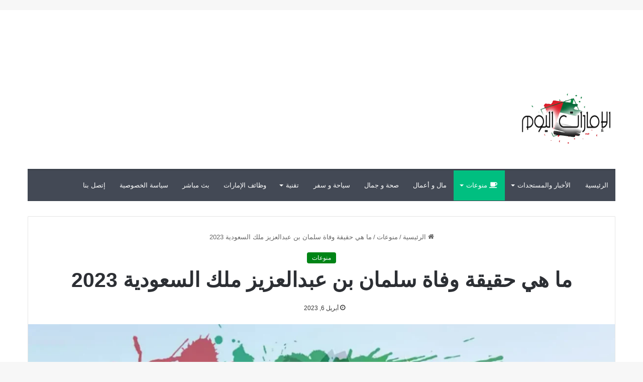

--- FILE ---
content_type: text/html; charset=UTF-8
request_url: https://www.emiratalyoum.com/28200/%D9%85%D8%A7-%D9%87%D9%8A-%D8%AD%D9%82%D9%8A%D9%82%D8%A9-%D9%88%D9%81%D8%A7%D8%A9-%D8%B3%D9%84%D9%85%D8%A7%D9%86-%D8%A8%D9%86-%D8%B9%D8%A8%D8%AF%D8%A7%D9%84%D8%B9%D8%B2%D9%8A%D8%B2-%D9%85%D9%84%D9%83/
body_size: 31256
content:
<!DOCTYPE html><html dir="rtl" lang="ar" class="" data-skin="light" prefix="og: https://ogp.me/ns#"><head><meta charset="UTF-8" /><link rel="profile" href="https://gmpg.org/xfn/11" /><link rel='preconnect' href='https://googleads.g.doubleclick.net' ><link rel='preconnect' href='https://www.googletagservices.com' ><link rel='preconnect' href='https://tpc.googlesyndication.com' ><link rel='preconnect' href='https://adservice.google.com' ><link rel='preconnect' href='https://fundingchoicesmessages.google.com' ><link rel='dns-prefetch' href='//adservice.google.com'><link rel='dns-prefetch' href='//googleads.g.doubleclick.net'><link rel='dns-prefetch' href='//www.googletagservices.com'><link rel='dns-prefetch' href='//tpc.googlesyndication.com'><link rel='dns-prefetch' href='//fundingchoicesmessages.google.com'><link rel='dns-prefetch' href='//cdn.webpushr.com'><link rel='dns-prefetch' href='//apis.google.com'><meta property="og:title" content="ما هي حقيقة وفاة سلمان بن عبدالعزيز ملك السعودية 2023"/><meta property="og:description" content="مرحبا بحضراتكم اعزائي قراء ومتابعي موقع الامارات اليوم فى موضوعنا اليوم حول ما هي حقيقة"/><meta property="og:url" content="/28200/%D9%85%D8%A7-%D9%87%D9%8A-%D8%AD%D9%82%D9%8A%D9%82%D8%A9-%D9%88%D9%81%D8%A7%D8%A9-%D8%B3%D9%84%D9%85%D8%A7%D9%86-%D8%A8%D9%86-%D8%B9%D8%A8%D8%AF%D8%A7%D9%84%D8%B9%D8%B2%D9%8A%D8%B2-%D9%85%D9%84%D9%83/"/><meta property="og:type" content="article"/><meta property="og:article:published_time" content="2023-04-06 16:15:40"/><meta property="og:article:modified_time" content="2023-04-06 16:15:40"/><meta name="twitter:card" content="summary"><meta name="twitter:title" content="ما هي حقيقة وفاة سلمان بن عبدالعزيز ملك السعودية 2023"/><meta name="twitter:description" content="مرحبا بحضراتكم اعزائي قراء ومتابعي موقع الامارات اليوم فى موضوعنا اليوم حول ما هي حقيقة"/><meta name="author" content="الامارات اليوم"/><title>ما هي حقيقة وفاة سلمان بن عبدالعزيز ملك السعودية 2023 - الإمارات اليوم</title><link rel="preload" href="https://www.emiratalyoum.com/wp-content/uploads/2024/01/emi.png" as="image" /><link rel="preload" href="https://www.emiratalyoum.com/wp-content/uploads/2024/01/الإمارات-اليوم-بوست-scaled.webp" as="image" imagesrcset="https://www.emiratalyoum.com/wp-content/uploads/2024/01/الإمارات-اليوم-بوست-scaled.webp 1200w, https://www.emiratalyoum.com/wp-content/uploads/2024/01/الإمارات-اليوم-بوست-300x169.webp 300w, https://www.emiratalyoum.com/wp-content/uploads/2024/01/الإمارات-اليوم-بوست-1024x576.webp 1024w, https://www.emiratalyoum.com/wp-content/uploads/2024/01/الإمارات-اليوم-بوست-768x432.webp 768w, https://www.emiratalyoum.com/wp-content/uploads/2024/01/الإمارات-اليوم-بوست-390x220.webp 390w" imagesizes="(max-width: 1200px) 100vw, 1200px" /><link rel="preload" href="https://www.emiratalyoum.com/wp-content/uploads/2024/01/الإمارات-اليوم-بوست-220x150.webp" as="image" /><link rel="preload" href="https://www.emiratalyoum.com/wp-content/uploads/2022/10/أحدث-قصات-شعر-رجالي-جديدة-لجميع-الأعمار-220x150.jpg" as="image" /><link rel="preload" href="https://www.emiratalyoum.com/wp-content/uploads/2023/06/اتفاق-الطائف-220x150.jpg" as="image" /><link rel='preload' href='https://www.emiratalyoum.com/wp-content/themes/jannah/assets/fonts/fontawesome/fa-solid-900.woff2' as='font' type='font/woff2' crossorigin><style id="perfmatters-used-css">:where(.wp-block-button__link){border-radius:9999px;box-shadow:none;padding:calc(.667em + 2px) calc(1.333em + 2px);text-decoration:none;}:root :where(.wp-block-button .wp-block-button__link.is-style-outline),:root :where(.wp-block-button.is-style-outline>.wp-block-button__link){border:2px solid;padding:.667em 1.333em;}:root :where(.wp-block-button .wp-block-button__link.is-style-outline:not(.has-text-color)),:root :where(.wp-block-button.is-style-outline>.wp-block-button__link:not(.has-text-color)){color:currentColor;}:root :where(.wp-block-button .wp-block-button__link.is-style-outline:not(.has-background)),:root :where(.wp-block-button.is-style-outline>.wp-block-button__link:not(.has-background)){background-color:initial;background-image:none;}:where(.wp-block-columns){margin-bottom:1.75em;}:where(.wp-block-columns.has-background){padding:1.25em 2.375em;}:where(.wp-block-post-comments input[type=submit]){border:none;}:where(.wp-block-cover-image:not(.has-text-color)),:where(.wp-block-cover:not(.has-text-color)){color:#fff;}:where(.wp-block-cover-image.is-light:not(.has-text-color)),:where(.wp-block-cover.is-light:not(.has-text-color)){color:#000;}:root :where(.wp-block-cover h1:not(.has-text-color)),:root :where(.wp-block-cover h2:not(.has-text-color)),:root :where(.wp-block-cover h3:not(.has-text-color)),:root :where(.wp-block-cover h4:not(.has-text-color)),:root :where(.wp-block-cover h5:not(.has-text-color)),:root :where(.wp-block-cover h6:not(.has-text-color)),:root :where(.wp-block-cover p:not(.has-text-color)){color:inherit;}.wp-block-embed.alignleft,.wp-block-embed.alignright,.wp-block[data-align=left]>[data-type="core/embed"],.wp-block[data-align=right]>[data-type="core/embed"]{max-width:360px;width:100%;}.wp-block-embed.alignleft .wp-block-embed__wrapper,.wp-block-embed.alignright .wp-block-embed__wrapper,.wp-block[data-align=left]>[data-type="core/embed"] .wp-block-embed__wrapper,.wp-block[data-align=right]>[data-type="core/embed"] .wp-block-embed__wrapper{min-width:280px;}.wp-block-cover .wp-block-embed{min-height:240px;min-width:320px;}.wp-block-embed{overflow-wrap:break-word;}.wp-block-embed :where(figcaption){margin-bottom:1em;margin-top:.5em;}.wp-block-embed iframe{max-width:100%;}.wp-block-embed__wrapper{position:relative;}.wp-embed-responsive .wp-has-aspect-ratio .wp-block-embed__wrapper:before{content:"";display:block;padding-top:50%;}.wp-embed-responsive .wp-has-aspect-ratio iframe{bottom:0;height:100%;left:0;position:absolute;right:0;top:0;width:100%;}.wp-embed-responsive .wp-embed-aspect-21-9 .wp-block-embed__wrapper:before{padding-top:42.85%;}.wp-embed-responsive .wp-embed-aspect-18-9 .wp-block-embed__wrapper:before{padding-top:50%;}.wp-embed-responsive .wp-embed-aspect-16-9 .wp-block-embed__wrapper:before{padding-top:56.25%;}.wp-embed-responsive .wp-embed-aspect-4-3 .wp-block-embed__wrapper:before{padding-top:75%;}.wp-embed-responsive .wp-embed-aspect-1-1 .wp-block-embed__wrapper:before{padding-top:100%;}.wp-embed-responsive .wp-embed-aspect-9-16 .wp-block-embed__wrapper:before{padding-top:177.77%;}.wp-embed-responsive .wp-embed-aspect-1-2 .wp-block-embed__wrapper:before{padding-top:200%;}:where(.wp-block-file){margin-bottom:1.5em;}:where(.wp-block-file__button){border-radius:2em;display:inline-block;padding:.5em 1em;}:where(.wp-block-file__button):is(a):active,:where(.wp-block-file__button):is(a):focus,:where(.wp-block-file__button):is(a):hover,:where(.wp-block-file__button):is(a):visited{box-shadow:none;color:#fff;opacity:.85;text-decoration:none;}:where(.wp-block-group.wp-block-group-is-layout-constrained){position:relative;}@keyframes turn-on-visibility{0%{opacity:0;}to{opacity:1;}}@keyframes turn-off-visibility{0%{opacity:1;visibility:visible;}99%{opacity:0;visibility:visible;}to{opacity:0;visibility:hidden;}}@keyframes lightbox-zoom-in{0%{transform:translate(calc(( ( -100vw + var(--wp--lightbox-scrollbar-width) ) / 2 + var(--wp--lightbox-initial-left-position) ) * -1),calc(-50vh + var(--wp--lightbox-initial-top-position))) scale(var(--wp--lightbox-scale));}to{transform:translate(50%,-50%) scale(1);}}@keyframes lightbox-zoom-out{0%{transform:translate(50%,-50%) scale(1);visibility:visible;}99%{visibility:visible;}to{transform:translate(calc(( ( -100vw + var(--wp--lightbox-scrollbar-width) ) / 2 + var(--wp--lightbox-initial-left-position) ) * -1),calc(-50vh + var(--wp--lightbox-initial-top-position))) scale(var(--wp--lightbox-scale));visibility:hidden;}}:where(.wp-block-latest-comments:not([style*=line-height] .wp-block-latest-comments__comment)){line-height:1.1;}:where(.wp-block-latest-comments:not([style*=line-height] .wp-block-latest-comments__comment-excerpt p)){line-height:1.8;}:root :where(.wp-block-latest-posts.is-grid){padding:0;}:root :where(.wp-block-latest-posts.wp-block-latest-posts__list){padding-right:0;}ol,ul{box-sizing:border-box;}:where(.wp-block-navigation.has-background .wp-block-navigation-item a:not(.wp-element-button)),:where(.wp-block-navigation.has-background .wp-block-navigation-submenu a:not(.wp-element-button)){padding:.5em 1em;}:where(.wp-block-navigation .wp-block-navigation__submenu-container .wp-block-navigation-item a:not(.wp-element-button)),:where(.wp-block-navigation .wp-block-navigation__submenu-container .wp-block-navigation-submenu a:not(.wp-element-button)),:where(.wp-block-navigation .wp-block-navigation__submenu-container .wp-block-navigation-submenu button.wp-block-navigation-item__content),:where(.wp-block-navigation .wp-block-navigation__submenu-container .wp-block-pages-list__item button.wp-block-navigation-item__content){padding:.5em 1em;}@keyframes overlay-menu__fade-in-animation{0%{opacity:0;transform:translateY(.5em);}to{opacity:1;transform:translateY(0);}}:root :where(p.has-background){padding:1.25em 2.375em;}:where(p.has-text-color:not(.has-link-color)) a{color:inherit;}:where(.wp-block-post-comments-form) input:not([type=submit]),:where(.wp-block-post-comments-form) textarea{border:1px solid #949494;font-family:inherit;font-size:1em;}:where(.wp-block-post-comments-form) input:where(:not([type=submit]):not([type=checkbox])),:where(.wp-block-post-comments-form) textarea{padding:calc(.667em + 2px);}:where(.wp-block-post-excerpt){margin-bottom:var(--wp--style--block-gap);margin-top:var(--wp--style--block-gap);}:where(.wp-block-preformatted.has-background){padding:1.25em 2.375em;}:where(.wp-block-search__button){border:1px solid #ccc;padding:6px 10px;}:where(.wp-block-search__input){font-family:inherit;font-size:inherit;font-style:inherit;font-weight:inherit;letter-spacing:inherit;line-height:inherit;text-transform:inherit;}:where(.wp-block-search__button-inside .wp-block-search__inside-wrapper){border:1px solid #949494;box-sizing:border-box;padding:4px;}:where(.wp-block-search__button-inside .wp-block-search__inside-wrapper) :where(.wp-block-search__button){padding:4px 8px;}:root :where(.wp-block-separator.is-style-dots){height:auto;line-height:1;text-align:center;}:root :where(.wp-block-separator.is-style-dots):before{color:currentColor;content:"···";font-family:serif;font-size:1.5em;letter-spacing:2em;padding-left:2em;}:root :where(.wp-block-site-logo.is-style-rounded){border-radius:9999px;}:root :where(.wp-block-site-title a){color:inherit;}:root :where(.wp-block-social-links .wp-social-link a){padding:.25em;}:root :where(.wp-block-social-links.is-style-logos-only .wp-social-link a){padding:0;}:root :where(.wp-block-social-links.is-style-pill-shape .wp-social-link a){padding-left:.66667em;padding-right:.66667em;}:root :where(.wp-block-tag-cloud.is-style-outline){display:flex;flex-wrap:wrap;gap:1ch;}:root :where(.wp-block-tag-cloud.is-style-outline a){border:1px solid;font-size:unset !important;margin-left:0;padding:1ch 2ch;text-decoration:none !important;}:where(.wp-block-term-description){margin-bottom:var(--wp--style--block-gap);margin-top:var(--wp--style--block-gap);}:where(pre.wp-block-verse){font-family:inherit;}.editor-styles-wrapper,.entry-content{counter-reset:footnotes;}:root{--wp--preset--font-size--normal:16px;--wp--preset--font-size--huge:42px;}.aligncenter{clear:both;}.screen-reader-text{border:0;clip:rect(1px,1px,1px,1px);clip-path:inset(50%);height:1px;margin:-1px;overflow:hidden;padding:0;position:absolute;width:1px;word-wrap:normal !important;}.screen-reader-text:focus{background-color:#ddd;clip:auto !important;clip-path:none;color:#444;display:block;font-size:1em;height:auto;line-height:normal;padding:15px 23px 14px;right:5px;text-decoration:none;top:5px;width:auto;z-index:100000;}html :where(.has-border-color){border-style:solid;}html :where([style*=border-top-color]){border-top-style:solid;}html :where([style*=border-right-color]){border-left-style:solid;}html :where([style*=border-bottom-color]){border-bottom-style:solid;}html :where([style*=border-left-color]){border-right-style:solid;}html :where([style*=border-width]){border-style:solid;}html :where([style*=border-top-width]){border-top-style:solid;}html :where([style*=border-right-width]){border-left-style:solid;}html :where([style*=border-bottom-width]){border-bottom-style:solid;}html :where([style*=border-left-width]){border-right-style:solid;}html :where(img[class*=wp-image-]){height:auto;max-width:100%;}:where(figure){margin:0 0 1em;}html :where(.is-position-sticky){--wp-admin--admin-bar--position-offset:var(--wp-admin--admin-bar--height,0px);}@media screen and (max-width:600px){html :where(.is-position-sticky){--wp-admin--admin-bar--position-offset:0px;}}:root{--brand-color:#0669ff;--dark-brand-color:#0051cc;--bright-color:#fff;--base-color:#2c2f34;}html{-ms-touch-action:manipulation;touch-action:manipulation;-webkit-text-size-adjust:100%;-ms-text-size-adjust:100%;}article,aside,details,figcaption,figure,footer,header,main,menu,nav,section,summary{display:block;}template,[hidden]{display:none;}a{background-color:transparent;}a:active,a:hover{outline-width:0;}img{border-style:none;}figure{margin:1em 0;}button,input,select,textarea{font:inherit;}button,input,select{overflow:visible;}button,input,select,textarea{margin:0;}button,[type="button"],[type="reset"],[type="submit"]{cursor:pointer;}[disabled]{cursor:default;}button,html [type="button"],[type="reset"],[type="submit"]{-webkit-appearance:button;}button::-moz-focus-inner,input::-moz-focus-inner{border:0;padding:0;}button:-moz-focusring,input:-moz-focusring{outline:1px dotted ButtonText;}textarea{overflow:auto;}[type="checkbox"],[type="radio"]{box-sizing:border-box;padding:0;}[type="number"]::-webkit-inner-spin-button,[type="number"]::-webkit-outer-spin-button{height:auto;}[type="search"]{-webkit-appearance:textfield;}[type="search"]::-webkit-search-cancel-button,[type="search"]::-webkit-search-decoration{-webkit-appearance:none;}*{padding:0;margin:0;list-style:none;border:0;outline:none;box-sizing:border-box;}*:before,*:after{box-sizing:border-box;}body{background:#f7f7f7;color:var(--base-color);font-family:-apple-system,BlinkMacSystemFont,"Segoe UI",Roboto,Oxygen,Oxygen-Sans,Ubuntu,Cantarell,"Helvetica Neue","Open Sans",Arial,sans-serif;font-size:13px;line-height:21px;}h1,h2,h3,h4,h5,h6,.the-subtitle{line-height:1.4;font-weight:600;}h1{font-size:41px;font-weight:700;}h2{font-size:27px;}h3{font-size:23px;}h4,.the-subtitle{font-size:17px;}a{color:var(--base-color);text-decoration:none;transition:.15s;}.brand-title,a:hover{color:var(--brand-color);}img,object,embed{max-width:100%;height:auto;}p{line-height:21px;}.says,.screen-reader-text,.comment-form-comment label{clip:rect(1px,1px,1px,1px);position:absolute !important;height:1px;width:1px;overflow:hidden;}.stream-item{text-align:center;position:relative;z-index:2;margin:20px 0;padding:0;}.stream-item img{max-width:100%;width:auto;height:auto;margin:0 auto;display:inline-block;vertical-align:middle;}@media (max-width: 991px){.has-header-ad .fullwidth-entry-title.container-wrapper,.has-header-ad.has-header-below-ad .stream-item-below-header,.single.has-header-ad:not(.has-header-below-ad) #content,.page.has-header-ad:not(.has-header-below-ad) #content{margin-top:0;}}@media (min-width: 992px){.header-layout-3.has-normal-width-logo .stream-item-top img{float:right;}}@media (max-width: 991px){.header-layout-3.has-normal-width-logo .stream-item-top{clear:both;}}@media (max-width: 768px){.hide_banner_header .stream-item-above-header,.hide_banner_top .stream-item-top-wrapper,.hide_banner_below_header .stream-item-below-header,.hide_banner_bottom .stream-item-above-footer,.hide_banner_above .stream-item-above-post,.hide_banner_above_content .stream-item-above-post-content,.hide_banner_below_content .stream-item-below-post-content,.hide_banner_below .stream-item-below-post,.hide_banner_comments .stream-item-below-post-comments,.hide_breaking_news #top-nav,.hide_sidebars .sidebar,.hide_footer_tiktok #footer-tiktok,.hide_footer_instagram #footer-instagram,.hide_footer #footer-widgets-container,.hide_copyright #site-info,.hide_breadcrumbs #breadcrumb,.hide_share_post_top .share-buttons-top,.hide_share_post_bottom .share-buttons-bottom,.hide_post_newsletter #post-newsletter,.hide_related #related-posts,.hide_read_next #read-next-block,.hide_post_authorbio .post-components .about-author,.hide_post_nav .prev-next-post-nav,.hide_back_top_button #go-to-top,.hide_read_more_buttons .more-link,.hide_inline_related_posts #inline-related-post{display:none !important;}}.tie-icon:before,[class^="tie-icon-"],[class*=" tie-icon-"]{font-family:"tiefonticon" !important;speak:never;font-style:normal;font-weight:normal;font-variant:normal;text-transform:none;line-height:1;-webkit-font-smoothing:antialiased;-moz-osx-font-smoothing:grayscale;display:inline-block;}.container{margin-right:auto;margin-left:auto;padding-left:15px;padding-right:15px;}.container:after{content:"";display:table;clear:both;}@media (min-width: 768px){.container{width:100%;}}@media (min-width: 1200px){.container{max-width:1200px;}}.tie-row{margin-left:-15px;margin-right:-15px;}.tie-row:after{content:"";display:table;clear:both;}.tie-col-xs-1,.tie-col-sm-1,.tie-col-md-1,.tie-col-xs-2,.tie-col-sm-2,.tie-col-md-2,.tie-col-xs-3,.tie-col-sm-3,.tie-col-md-3,.tie-col-xs-4,.tie-col-sm-4,.tie-col-md-4,.tie-col-xs-5,.tie-col-sm-5,.tie-col-md-5,.tie-col-xs-6,.tie-col-sm-6,.tie-col-md-6,.tie-col-xs-7,.tie-col-sm-7,.tie-col-md-7,.tie-col-xs-8,.tie-col-sm-8,.tie-col-md-8,.tie-col-xs-9,.tie-col-sm-9,.tie-col-md-9,.tie-col-xs-10,.tie-col-sm-10,.tie-col-md-10,.tie-col-xs-11,.tie-col-sm-11,.tie-col-md-11,.tie-col-xs-12,.tie-col-sm-12,.tie-col-md-12{position:relative;min-height:1px;padding-left:15px;padding-right:15px;}@media (min-width: 768px){.tie-col-sm-1,.tie-col-sm-2,.tie-col-sm-3,.tie-col-sm-4,.tie-col-sm-5,.tie-col-sm-6,.tie-col-sm-7,.tie-col-sm-8,.tie-col-sm-9,.tie-col-sm-10,.tie-col-sm-11,.tie-col-sm-12{float:left;}.tie-col-sm-12{width:100%;}}@media (min-width: 992px){.tie-col-md-1,.tie-col-md-2,.tie-col-md-3,.tie-col-md-4,.tie-col-md-5,.tie-col-md-6,.tie-col-md-7,.tie-col-md-8,.tie-col-md-9,.tie-col-md-10,.tie-col-md-11,.tie-col-md-12{float:left;}.tie-col-md-4{width:33.33333%;}.tie-col-md-8{width:66.66667%;}.tie-col-md-12{width:100%;}}.tie-alignleft{float:left;}.aligncenter{clear:both;display:block;margin:0 auto 1.75em;text-align:center;margin-left:auto;margin-right:auto;margin-top:6px;margin-bottom:6px;}.clearfix:before,.clearfix:after{content:" ";display:block;height:0;overflow:hidden;}.clearfix:after{clear:both;}.tie-container,#tie-wrapper{height:100%;min-height:650px;}.tie-container{position:relative;overflow:hidden;}#tie-wrapper{background:#fff;position:relative;z-index:108;height:100%;margin:0 auto;}.container-wrapper{background:#fff;border:1px solid rgba(0,0,0,.1);border-radius:2px;padding:30px;}#content{margin-top:30px;}@media (max-width: 991px){#content{margin-top:15px;}}.site-content{-ms-word-wrap:break-word;word-wrap:break-word;}.theme-header{background:#fff;position:relative;z-index:999;}.theme-header:after{content:"";display:table;clear:both;}.logo-row{position:relative;}#logo{margin-top:40px;margin-bottom:40px;display:block;float:left;}#logo img{vertical-align:middle;}#logo img[src*='.svg']{width:100% !important;}@-moz-document url-prefix(){#logo img[src*='.svg']{height:100px;}}#logo a{display:inline-block;}@media (max-width: 991px){#theme-header.has-normal-width-logo #logo{margin:14px 0 !important;text-align:left;line-height:1;}#theme-header.has-normal-width-logo #logo img{width:auto;height:auto;max-width:190px;}}@media (max-width: 479px){#theme-header.has-normal-width-logo #logo img{max-width:160px;max-height:60px !important;}}@media (max-width: 991px){#theme-header.mobile-header-centered #logo{float:none;text-align:center;}}@media (max-width: 991px){.logo-container,.header-layout-1 .main-menu-wrapper{border-width:0;display:-webkit-flex;display:-ms-flexbox;display:flex;-webkit-flex-flow:row nowrap;-ms-flex-flow:row nowrap;flex-flow:row nowrap;-webkit-align-items:center;-ms-flex-align:center;align-items:center;-webkit-justify-content:space-between;-ms-flex-pack:justify;justify-content:space-between;}}.mobile-header-components{display:none;z-index:10;height:30px;line-height:30px;-webkit-flex-wrap:nowrap;-ms-flex-wrap:nowrap;flex-wrap:nowrap;-webkit-flex:1 1 0%;-ms-flex:1 1 0%;flex:1 1 0%;}.mobile-header-components [class^="tie-icon-"],.mobile-header-components [class*=" tie-icon-"]{font-size:18px;width:20px;height:20px;vertical-align:middle;}@media (max-width: 991px){.logo-container:before,.logo-container:after{height:1px;}#tie-body #mobile-container,.mobile-header-components{display:block;}}.main-nav-wrapper{position:relative;z-index:4;}.main-nav{background-color:var(--main-nav-background);color:var(--main-nav-primary-color);position:relative;border:1px solid var(--main-nav-main-border-color);border-width:1px 0;}.main-menu-wrapper{border:0 solid var(--main-nav-main-border-color);position:relative;}@media (min-width: 992px){.header-menu{float:left;}.header-menu .menu li{display:block;float:left;}.header-menu .menu a{display:block;position:relative;}.header-menu .menu a:hover,.header-menu .menu li:hover>a{z-index:2;}.header-menu .menu ul{box-shadow:0 2px 5px rgba(0,0,0,.1);}.header-menu .menu ul li{position:relative;}.header-menu .menu ul a{border-width:0 0 1px;transition:.15s;}.header-menu .menu ul ul{top:0;left:100%;}#main-nav{z-index:9;line-height:60px;}.main-menu .menu a{transition:.15s;}.main-menu .menu>li>a{padding:0 14px;font-size:13px;font-weight:600;}.main-menu .menu>li>.menu-sub-content{border-top:2px solid var(--main-nav-primary-color);}.main-menu .menu ul{line-height:20px;z-index:1;}.main-menu .menu-sub-content{background:var(--main-nav-background);display:none;padding:15px;width:230px;position:absolute;box-shadow:0 2px 2px rgba(0,0,0,.15);}.main-menu .menu-sub-content a{width:200px;}.main-menu ul li:hover>.menu-sub-content,.main-menu ul li[aria-expanded="true"]>ul,.main-menu ul li[aria-expanded="true"]>.mega-menu-block{display:block;z-index:1;}nav.main-nav .menu>li.tie-current-menu>a,nav.main-nav .menu>li:hover>a{background-color:var(--main-nav-primary-color);color:var(--main-nav-contrast-primary-color);}.main-nav .menu ul li:hover>a:not(.megamenu-pagination),.main-nav .components li a:hover,.main-nav .menu ul li.current-menu-item:not(.mega-link-column)>a{color:var(--main-nav-primary-color);}.main-nav .menu a,.main-nav .components li a{color:var(--main-nav-text-color);}.main-nav-light{--main-nav-background:#fff;--main-nav-secondry-background:rgba(0,0,0,.03);--main-nav-primary-color:var(--brand-color);--main-nav-contrast-primary-color:var(--bright-color);--main-nav-text-color:var(--base-color);--main-nav-secondry-text-color:rgba(0,0,0,.5);--main-nav-main-border-color:rgba(0,0,0,.1);--main-nav-secondry-border-color:rgba(0,0,0,.08);}}@media (min-width: 992px){header .menu-item-has-children>a:before,.mega-menu>a:before{content:"";position:absolute;right:12px;margin-top:2px;top:50%;bottom:auto;-webkit-transform:translateY(-50%);-ms-transform:translateY(-50%);transform:translateY(-50%);width:0;height:0;border:4px solid transparent;border-top:4px solid #fff;transition:border .15s;}.menu>.menu-item-has-children:not(.is-icon-only)>a,.menu .mega-menu:not(.is-icon-only)>a{padding-right:25px;}.main-menu .menu>li.tie-current-menu>a:before,.main-menu .menu>li:hover>a:before{border-top-color:var(--bright-color);}.main-nav-light .main-nav .menu-item-has-children>a:before,.main-nav-light .mega-menu>a:before{border-top-color:var(--base-color);}.main-nav-light .main-nav .menu-item-has-children li:hover>a:before,.main-nav-light .mega-menu li:hover>a:before{border-left-color:var(--brand-color);}}@media (min-width: 992px){.main-nav-boxed .main-nav{border-width:0;}.main-nav-boxed .main-menu-wrapper{float:left;width:100%;background-color:var(--main-nav-background);}.main-nav-boxed.main-nav-light .main-menu-wrapper{border-width:1px;}.dark-skin .main-nav-boxed.main-nav-light .main-menu-wrapper{border-width:0;}}.main-nav-boxed .main-nav:not(.fixed-nav),.main-nav-boxed .fixed-nav .main-menu-wrapper,.theme-header:not(.main-nav-boxed) .fixed-nav .main-menu-wrapper{background:transparent !important;}@media only screen and (min-width: 992px) and (max-width: 1100px){.main-nav .menu>li:not(.is-icon-only)>a{padding-left:7px;padding-right:7px;}.main-nav .menu>li:not(.is-icon-only)>a:before{display:none;}}@media (max-width: 991px){#sticky-logo{display:none;}}@media (min-width: 992px){#sticky-logo{overflow:hidden;float:left;vertical-align:middle;}#sticky-logo a{line-height:1;display:inline-block;}#sticky-logo img{position:relative;vertical-align:middle;padding:8px 10px;top:-1px;max-height:50px;}.theme-header #sticky-logo img{opacity:0;visibility:hidden;width:0 !important;-webkit-transform:translateY(75%);-ms-transform:translateY(75%);transform:translateY(75%);transition:opacity .6s cubic-bezier(.55,0,.1,1),-webkit-transform .3s cubic-bezier(.55,0,.1,1);transition:transform .3s cubic-bezier(.55,0,.1,1),opacity .6s cubic-bezier(.55,0,.1,1);transition:transform .3s cubic-bezier(.55,0,.1,1),opacity .6s cubic-bezier(.55,0,.1,1),-webkit-transform .3s cubic-bezier(.55,0,.1,1);}.theme-header:not(.header-layout-1) #main-nav:not(.fixed-nav) #sticky-logo img{margin-left:-20px;}}@media (max-width: 991px){#tie-wrapper header#theme-header{box-shadow:none;background:transparent !important;}.logo-container,.header-layout-1 .main-nav{border-width:0;box-shadow:0 3px 7px 0 rgba(0,0,0,.1);}.logo-container,.header-layout-1 .main-nav{background-color:#fff;}.dark-skin .logo-container,.main-nav-dark.header-layout-1 .main-nav{background-color:#1f2024;}#sticky-nav-mask,.header-layout-1 #menu-components-wrap,.header-layout-3 .main-nav-wrapper,.header-layout-2 .main-nav-wrapper{display:none;}.main-menu-wrapper .tie-alignleft{width:100%;}}.magazine2 .container-wrapper,.magazine2.woocommerce div.product .woocommerce-tabs,.magazine2.woocommerce div.product .related.products{border-width:0;padding:0;background-color:transparent;opacity:.99;}@media (max-width: 767px){.magazine1:not(.has-builder):not(.error404) .main-content,.magazine1:not(.has-builder):not(.error404) .related-posts-full-width .tie-col-md-12,.magazine1:not(.has-builder):not(.error404) .sidebar{padding-left:0;padding-right:0;}}textarea,input,select{border:1px solid rgba(0,0,0,.1);color:var(--base-color);font-size:13px;outline:none;padding:5px;line-height:23px;border-radius:2px;transition:background .3s,border .3s;max-width:100%;background-color:transparent;}textarea:hover,input:hover,select:hover,textarea:focus,input[type="text"]:focus,select:focus{background-color:rgba(0,0,0,.03);}textarea,input:not([type="checkbox"]):not([type="radio"]){-webkit-appearance:none;-moz-appearance:none;appearance:none;outline:none;}textarea{width:100%;}[type="radio"]{-webkit-appearance:radio;-moz-appearance:radio;appearance:radio;}@media (max-width: 767px){input:not([type="submit"]),select,textarea{font-size:16px !important;}}.button,[type="submit"],.generic-button a,.generic-button button{width:auto;position:relative;background-color:var(--brand-color);color:var(--bright-color);padding:7px 15px;margin:0;font-weight:normal;font-size:13px;display:inline-block;text-align:center;line-height:21px;border:none;cursor:pointer;text-decoration:none;vertical-align:middle;transition:.3s;border-radius:2px;-webkit-appearance:none;-moz-appearance:none;appearance:none;}.button:hover,[type="submit"]:hover,.generic-button a:hover,.generic-button button:hover{background-color:var(--dark-brand-color);text-decoration:none;color:var(--bright-color);}::-moz-selection{background:var(--brand-color);color:var(--bright-color);text-shadow:none;}::selection{background:var(--brand-color);color:var(--bright-color);text-shadow:none;}.full-width .main-content{width:100%;}@-webkit-keyframes lazyloadeffect{from{opacity:.3;}to{opacity:1;}}@keyframes lazyloadeffect{from{opacity:.3;}to{opacity:1;}}@-webkit-keyframes tieSlideInUp{from{-webkit-transform:translate3d(0,20px,0);transform:translate3d(0,20px,0);opacity:0;}to{-webkit-transform:translate3d(0,0,0);transform:translate3d(0,0,0);opacity:1;}}@keyframes tieSlideInUp{from{-webkit-transform:translate3d(0,20px,0);transform:translate3d(0,20px,0);opacity:0;}to{-webkit-transform:translate3d(0,0,0);transform:translate3d(0,0,0);opacity:1;}}.is-thumb-overlay-disabled .post-thumb:hover{opacity:.85 !important;}.is-thumb-overlay-disabled .media-overlay .post-thumb:hover img{opacity:1;}.post-thumb{position:relative;height:100%;display:block;-webkit-backface-visibility:hidden;backface-visibility:hidden;-webkit-transform:rotate(0);-ms-transform:rotate(0);transform:rotate(0);transition:opacity .2s;}.post-thumb img{width:100%;display:block;}.post-thumb .post-cat-wrap{position:absolute;bottom:10px;margin:0;right:10px;}.media-overlay .post-thumb:hover img{opacity:.85;}.post-meta{margin:10px 0 8px;font-size:12px;overflow:hidden;}.post-meta,.post-meta a:not(:hover){color:#666;}.post-meta .meta-item{margin-right:8px;display:inline-block;}.post-meta .meta-item.tie-icon:before{padding-right:3px;}.post-meta .meta-item.date:before{content:"";}@media (max-width: 767px){.entry-header .post-meta>span,.entry-header .post-meta>div,.main-content .post-meta>span,.main-content .post-meta>div{float:left;}}.post-cat-wrap{position:relative;z-index:3;pointer-events:auto;margin-bottom:5px;font-weight:normal;font-family:inherit !important;line-height:0;display:block;}.post-cat{display:inline-block;background:var(--brand-color);color:var(--bright-color);padding:0 10px;font-size:12px;line-height:1.85em;margin-right:4px;position:relative;white-space:nowrap;word-wrap:normal;letter-spacing:0;transition:.3s;border-radius:4px;}.post-cat:first-child:last-child{margin:0;}a.post-cat:hover{background:var(--dark-brand-color);color:var(--bright-color);}#breadcrumb{margin:50px 0 0;}#breadcrumb,#breadcrumb a:not(:hover){color:#666;}#breadcrumb .delimiter{margin:0 3px;font-style:normal;}.entry-header-outer #breadcrumb{margin:0 0 20px;padding:0;}@media (max-width: 767px){.page #breadcrumb .current,.page #breadcrumb em:last-of-type,.single-post #breadcrumb .current,.single-post #breadcrumb em:last-of-type{display:none;}}@-webkit-keyframes bouncedelay{0%,80%,100%{-webkit-transform:scale(0);transform:scale(0);}40%{-webkit-transform:scale(1);transform:scale(1);}}@keyframes bouncedelay{0%,80%,100%{-webkit-transform:scale(0);transform:scale(0);}40%{-webkit-transform:scale(1);transform:scale(1);}}@-webkit-keyframes parent-animate{0%{-webkit-transform:rotate(0);transform:rotate(0);}100%{-webkit-transform:rotate(220deg);transform:rotate(220deg);}}@keyframes parent-animate{0%{-webkit-transform:rotate(0);transform:rotate(0);}100%{-webkit-transform:rotate(220deg);transform:rotate(220deg);}}@-webkit-keyframes child-animate{0%{-webkit-transform:rotate(-140deg);transform:rotate(-140deg);}100%{-webkit-transform:rotate(140deg);transform:rotate(140deg);}}@keyframes child-animate{0%{-webkit-transform:rotate(-140deg);transform:rotate(-140deg);}100%{-webkit-transform:rotate(140deg);transform:rotate(140deg);}}.entry-header,.entry-archives-header{padding:30px 30px 0;margin-bottom:20px;}@media (max-width: 991px){.entry-header,.entry-archives-header{padding:20px 20px 0;}}#tie-body .post-cat:hover,#tie-body .social-statistics-widget a:hover,#tie-body a.remove:hover,#tie-body a.button:hover,#tie-body .tabs>li>a:hover,#tie-body .item-list-tabs a:hover,#tie-body .item-options a:hover,#tie-body .action a:hover{text-decoration:none !important;}#is-scroller-outer{visibility:hidden;width:100px;height:0;overflow:scroll;}#is-scroller{width:100%;}.entry{line-height:26px;font-size:15px;}.entry p{margin-bottom:25px;line-height:26px;}.entry p:last-child{margin:0;}@media (max-width: 767px){.container-wrapper,.entry-content{padding:20px 15px;}}.mag-box-title{display:-webkit-flex;display:-ms-flexbox;display:flex;-webkit-align-items:flex-start;-ms-flex-align:start;align-items:flex-start;margin-bottom:20px;}.mag-box-title h3{font-size:18px;margin-right:20px;-webkit-flex:0 0 auto;-ms-flex:0 0 auto;flex:0 0 auto;max-width:calc(100% - 145px);float:left;}@media (max-width: 479px){.mag-box-title h3{max-width:calc(100% - 105px);}}.mag-box-title h3:only-child{max-width:100%;}.mag-box-container{position:relative;}.mag-box .posts-items li:nth-child(1),.mini-posts-box .posts-items li:nth-child(2),.big-post-left-box .posts-items li:nth-child(2),.big-posts-box .posts-items li:nth-child(2){margin-top:0;}.mag-box{margin-bottom:30px;clear:both;}@media (max-width: 991px){.mag-box{margin-bottom:15px;}}.mag-box .posts-items{clear:both;margin:0 -2%;}.mag-box .posts-items li{float:left;width:50%;margin-top:24px;padding:0 2%;}@media (max-width: 670px){.mag-box .posts-items li{width:100%;}.mag-box .posts-items li:not(:first-child){margin-top:14px;}}.mag-box .post-title{font-size:20px;line-height:1.4;}.mag-box .post-meta{margin:0 0 3px;}.mag-box li:not(:first-child) .post-thumb{float:left;margin-right:15px;}.mag-box li:not(:first-child) .post-title{font-size:14px;}.content-only:not(.tabs-box),.content-only:not(.tabs-box)>.container-wrapper{background-color:transparent;border:0;padding:0;box-shadow:none;}@media (max-width: 991px){.content-only{margin:30px 0;}}.full-width .entry-header-outer,.full-width .not-found h5,.full-width .not-found .search-form,.one-column-no-sidebar .entry-header-outer,.one-column-no-sidebar .not-found h5,.one-column-no-sidebar .not-found .search-form{text-align:center;}.block-head-1 .the-global-title,.block-head-1 .comment-reply-title,.block-head-1 .related.products>h2,.block-head-1 .up-sells>h2,.block-head-1 .cross-sells>h2,.block-head-1 .cart_totals>h2,.block-head-1 .bbp-form legend{position:relative;font-size:17px;padding:0 0 15px;border-bottom:2px solid rgba(0,0,0,.1);margin-bottom:20px;}.block-head-1 .the-global-title:after,.block-head-1 .comment-reply-title:after,.block-head-1 .related.products>h2:after,.block-head-1 .up-sells>h2:after,.block-head-1 .cross-sells>h2:after,.block-head-1 .cart_totals>h2:after,.block-head-1 .bbp-form legend:after{content:"";background:#2c2f34;width:40px;height:2px;position:absolute;bottom:-2px;left:0;}.dark-skin .block-head-1 .the-global-title:after,.dark-skin .block-head-1 .comment-reply-title:after,.dark-skin .block-head-1 .related.products>h2:after,.dark-skin .block-head-1 .up-sells>h2:after,.dark-skin .block-head-1 .cross-sells>h2:after,.dark-skin .block-head-1 .cart_totals>h2:after,.dark-skin .block-head-1 .bbp-form legend:after{background:#fff;}.block-head-1 .the-global-title:before,.block-head-1 .comment-reply-title:before,.block-head-1 .related.products>h2:before,.block-head-1 .up-sells>h2:before,.block-head-1 .cross-sells>h2:before,.block-head-1 .cart_totals>h2:before,.block-head-1 .bbp-form legend:before{content:"";width:0;height:0;position:absolute;bottom:-5px;left:0;border-left:0;border-right:5px solid transparent;border-top:5px solid #2c2f34;}.dark-skin .block-head-1 .the-global-title:before,.dark-skin .block-head-1 .comment-reply-title:before,.dark-skin .block-head-1 .related.products>h2:before,.dark-skin .block-head-1 .up-sells>h2:before,.dark-skin .block-head-1 .cross-sells>h2:before,.dark-skin .block-head-1 .cart_totals>h2:before,.dark-skin .block-head-1 .bbp-form legend:before{border-top-color:#fff;}.block-head-1 .mag-box div.mag-box-title:before{border-top-color:var(--brand-color);}.block-head-1 .dark-skin .widget-title:after{background:#fff;}.block-head-1 .dark-skin .widget-title:before{border-top-color:#fff;}.block-head-1 #footer .widget-title:before{display:none;}.block-head-1 #footer .widget-title{border-bottom:0;}.dark-skin .block-head-1 .the-global-title:after,.dark-skin .block-head-1 .related.products>h2:after,.dark-skin .block-head-1 .up-sells>h2:after,.dark-skin .block-head-1 .cross-sells>h2:after,.dark-skin .block-head-1 .cart_totals>h2:after,.dark-skin .block-head-1 .bbp-form legend:after{background:#fff;}.block-head-1 .mag-box div.mag-box-title,.block-head-1 .mag-box-title h3 a,.block-head-1 .block-more-button{color:var(--brand-color);}.block-head-1 .mag-box-title h3 a:hover,.block-head-1 .block-more-button:hover{color:var(--dark-brand-color);}.block-head-1 .mag-box div.mag-box-title:after{background:var(--brand-color);}.block-head-1 .dark-skin .the-global-title,.dark-skin .block-head-1 .the-global-title,.dark-skin .block-head-1 .related.products>h2,.dark-skin .block-head-1 .up-sells>h2,.dark-skin .block-head-1 .cross-sells>h2,.dark-skin .block-head-1 .cart_totals>h2,.dark-skin .block-head-1 .bbp-form legend{color:#fff;border-bottom-color:rgba(255,255,255,.1);}.mini-posts-box .posts-items li .post-title{font-size:18px;margin-bottom:10px;}.mini-posts-box .posts-items li .post-thumb{float:left;margin-right:15px;}.mini-posts-box .posts-items li .post-thumb img{max-width:110px;}.mini-posts-box .posts-items li:nth-child(2n+1){clear:left;}@media only screen and (min-width: 992px) and (max-width: 1100px), only screen and (max-width: 767px){.mini-posts-box .posts-items li{width:100%;}.mini-posts-box .posts-items li:nth-child(n+2){margin-top:24px;}}@media (min-width: 992px){.full-width .mini-posts-box .posts-items li:nth-child(-n+3){margin-top:0;}.full-width .mini-posts-box .posts-items li:nth-child(n){width:calc(100% / 3);clear:none;}.full-width .mini-posts-box .posts-items li:nth-child(3n+1){clear:left;}}#footer .container-wrapper{padding:15px 0;margin:0;background:transparent;box-shadow:none;}.site-footer{margin-top:50px;padding:0;}@media (max-width: 991px){.site-footer{margin-top:30px;}}.site-footer .widget,.site-footer .widget-content-only{margin-bottom:0;border:0;}@media (max-width: 767px){.site-footer .widget{margin-bottom:20px;}}.footer-widget-area{margin-bottom:10px;}.footer-widget-area:first-child:not(.footer-boxed-widget-area){padding-top:60px;}@media (max-width: 767px){.footer-widget-area:first-child:not(.footer-boxed-widget-area){padding-top:30px;}}.footer-widget-area:last-child{margin-bottom:20px;}@media (max-width: 767px){.footer-widget-area{margin-bottom:20px;}}.dark-skin{--lazyload-loading-color:#161717;}.dark-skin,.dark-skin body{background-color:#1f2024;color:#fff;}.dark-skin .mag-box .post-excerpt,.dark-skin .wp-caption .wp-caption-text,.dark-skin .entry-header .entry-sub-title{color:#ccc;}.dark-skin textarea,.dark-skin input:not([type="submit"]),.dark-skin select{color:#ccc;}.dark-skin a:not(:hover),.dark-skin .single-big-img .post-meta,.dark-skin .single-big-img .post-meta a:not(:hover),.dark-skin .pages-nav .pages-numbers a:not(:hover),.dark-skin .page-title,.dark-skin .entry h1,.dark-skin .entry h2,.dark-skin .entry h3,.dark-skin .entry h4,.dark-skin .entry h5,.dark-skin .entry h6{color:#fff;}.dark-skin .post-excerpt,.dark-skin .post-meta,.dark-skin .post-meta a:not(:hover),.dark-skin .timeline-widget ul li .date,.dark-skin .multiple-post-pages a:not(:hover),.dark-skin .video-playlist-nav-wrapper .video-playlist-item .video-duration,.dark-skin .login-widget .forget-text:not(:hover),.dark-skin #autocomplete-suggestions,.dark-skin .mobile-header-components:not(:hover) .menu-text,.dark-skin .about-author .social-icons li.social-icons-item a:not(:hover) span{color:#ccc !important;}.dark-skin textarea,.dark-skin input:not([type=submit]),.dark-skin select,.dark-skin code,.dark-skin kbd,.dark-skin pre,.dark-skin samp,.dark-skin .latest-tweets-slider-widget .latest-tweets-slider .tie-slider-nav li a:not(:hover),.dark-skin .next-posts,.dark-skin .prev-posts,.dark-skin .show-more-button,.dark-skin .pages-nav .pages-numbers a,.dark-skin .pages-nav .pages-numbers span.pages-nav-item,.dark-skin .pages-nav .pages-numbers .first-last-pages .pagination-icon,.dark-skin .multiple-post-pages .post-page-numbers,.dark-skin .latest-tweets-widget .slider-links .tie-slider-nav span{border-color:rgba(255,255,255,.1);}.dark-skin #tie-wrapper,.dark-skin #theme-header{background-color:#27292d;}.dark-skin .container-wrapper{background-color:#1f2024;border-color:rgba(255,255,255,.1);}.dark-skin .widget a:not(:hover),.dark-skin .widget-title,.dark-skin .widget-title a:not(:hover){color:#fff;}.dark-skin .magazine1 .entry-header-outer+.mag-box{border-top:1px solid rgba(255,255,255,.1);}.dark-skin .entry-header .entry-title{color:#fff;}.dark-skin .share-buttons-bottom,.dark-skin .wp-block-table.is-style-stripes{border-color:rgba(255,255,255,.1);}.dark-skin .magazine1 .share-buttons-bottom{background:#1f2024;}.dark-skin .site-footer{background-color:#1c1d21;}.dark-skin .mag-box:not(.tabs-box),.box-dark-skin:not(.tabs-box){background-color:transparent;}.widget-title{position:relative;}.widget-title .the-subtitle{font-size:15px;min-height:15px;}.post-widget-body{padding-left:125px;}.post-widget-body .post-title{font-size:14px;line-height:1.4;margin-bottom:5px;}.post-widget-thumbnail{float:left;margin-right:15px;position:relative;}.post-widget-thumbnail img.tie-small-image,.post-widget-thumbnail img.size-thumbnail,.review-thumbnail img.tie-small-image,.review-thumbnail img.size-thumbnail{width:110px;}.post-widget-thumbnail .tie-small-image img,.review-thumbnail .tie-small-image img{width:110px;}.widget li{padding:6px 0;}.widget li:first-child{padding-top:0;}.widget li:last-child{padding-bottom:0;border-bottom:0;}.widget li:after{clear:both;display:table;content:"";}.widget .post-meta{margin:2px 0 0;font-size:11px;line-height:17px;}.widget_text p,.text-html p{line-height:24px;}.widget_text p:not(:last-child),.widget_text ul:not(:last-child),.widget_text ol:not(:last-child),.text-html p:not(:last-child),.text-html ul:not(:last-child),.text-html ol:not(:last-child){margin-bottom:20px;}.widget_text ul li,.text-html ul li{list-style:inside disc;}.widget_text .textwidget{overflow:hidden;}li.widget-post-list,.recent-comments-widget li{padding:7px 0;position:relative;}.fullwidth-area .main-slider-inner>.container,.fullwidth-area>.container{padding:0;}@media (min-width: 992px){.mega-menu .mega-menu-block{left:0;width:100%;padding:30px;}.mega-menu .mega-menu-block a{width:auto;}.mega-menu .post-thumb{margin-bottom:10px;}.mega-menu .post-meta{margin:5px 0 0;line-height:20px;}.mega-menu .post-meta a{padding:0;background-color:transparent;}.mega-menu .post-meta,.mega-menu .post-meta a:not(:hover){color:var(--main-nav-secondry-text-color);}.main-menu .mega-cat-wrapper{overflow:hidden;height:auto;clear:both;}.main-menu .mega-ajax-content{min-height:200px;position:relative;}.main-menu .mega-recent-featured .mega-ajax-content{min-height:325px;}.main-menu .mega-cat .mega-menu-content{clear:both;}.main-menu .mega-cat .mega-menu-block{padding:0;}.main-menu .mega-cat-content{padding:30px;}.main-menu .mega-cat-sub-exists{width:80%;float:left;}.main-menu .horizontal-posts{width:100%;}.main-menu ul.mega-cat-sub-categories{overflow:hidden;box-shadow:none;}.main-menu .cats-horizontal{margin:30px 30px -10px;}.main-menu .cats-horizontal li{line-height:20px;margin-right:7px;}.main-menu .cats-horizontal li a{border:1px solid var(--main-nav-secondry-border-color);background:var(--main-nav-secondry-background);border-radius:2px;padding:1px 10px;width:auto;}.main-nav .mega-menu.mega-cat .cats-horizontal li a.is-active,.main-nav .mega-menu.mega-cat .cats-horizontal li a:hover{color:var(--main-nav-contrast-primary-color);background:var(--main-nav-primary-color);border-color:var(--main-nav-primary-color);}.main-menu .mega-recent-featured>.menu-sub-content{overflow:hidden;}.main-menu .mega-recent-featured .mega-menu-content{float:right;position:relative;min-height:30px;width:100%;}}@media (min-width: 992px){.theme-header .logo-row>div{height:auto !important;}.header-layout-3 .stream-item-top-wrapper{float:right;}}#tie-wrapper:after{position:absolute;z-index:1000;top:-10%;left:-50%;width:0;height:0;background:rgba(0,0,0,.2);content:"";opacity:0;cursor:pointer;transition:opacity .5s,width .1s .5s,height .1s .5s;}.theiaStickySidebar:after{content:"";display:table;clear:both;}@font-face{font-family:"tiefonticon";src:url("https://www.emiratalyoum.com/wp-content/themes/jannah/assets/css/../fonts/tielabs-fonticon/tielabs-fonticon.eot");src:url("https://www.emiratalyoum.com/wp-content/themes/jannah/assets/css/../fonts/tielabs-fonticon/tielabs-fonticon.eot#iefix") format("embedded-opentype"),url("https://www.emiratalyoum.com/wp-content/themes/jannah/assets/css/../fonts/tielabs-fonticon/tielabs-fonticon.woff") format("woff"),url("https://www.emiratalyoum.com/wp-content/themes/jannah/assets/css/../fonts/tielabs-fonticon/tielabs-fonticon.ttf") format("truetype"),url("https://www.emiratalyoum.com/wp-content/themes/jannah/assets/css/../fonts/tielabs-fonticon/tielabs-fonticon.svg#tielabs-fonticon") format("svg");font-weight:normal;font-style:normal;font-display:block;}.tie-icon-messenger:before{content:"";}.tie-icon-facebook:before{content:"";}.tie-icon-home:before{content:"";}.tie-icon-tags:before{content:"";}.tie-icon-twitter:before{content:"";}.tie-icon-envelope:before{content:"";}.tie-icon-linkedin:before{content:"";}.tie-icon-tumblr:before{content:"";}.tie-icon-reddit:before{content:"";}.tie-icon-paper-plane:before{content:"";}.tie-icon-whatsapp:before{content:"";}.tie-icon-facebook:before{content:"";}@-webkit-keyframes rain-animi-effect{0%{opacity:1;}100%{opacity:0;-webkit-transform:translateY(3em);transform:translateY(3em);}}@keyframes rain-animi-effect{0%{opacity:1;}100%{opacity:0;-webkit-transform:translateY(3em);transform:translateY(3em);}}@-webkit-keyframes rain-animi-effect-with-rotate{0%{opacity:1;-webkit-transform:translateY(0) rotate(0deg);transform:translateY(0) rotate(0deg);}100%{opacity:0;-webkit-transform:translateY(1em) rotate(360deg);transform:translateY(1em) rotate(360deg);}}@keyframes rain-animi-effect-with-rotate{0%{opacity:1;-webkit-transform:translateY(0) rotate(0deg);transform:translateY(0) rotate(0deg);}100%{opacity:0;-webkit-transform:translateY(1em) rotate(360deg);transform:translateY(1em) rotate(360deg);}}@-webkit-keyframes drizzle-animi-effect{0%{opacity:1;-webkit-transform:translateY(0) translateX(0) rotate(10deg);transform:translateY(0) translateX(0) rotate(10deg);}100%{opacity:0;-webkit-transform:translateY(3em) translateX(-3em) rotate(20deg);transform:translateY(3em) translateX(-3em) rotate(20deg);}}@keyframes drizzle-animi-effect{0%{opacity:1;-webkit-transform:translateY(0) translateX(0) rotate(10deg);transform:translateY(0) translateX(0) rotate(10deg);}100%{opacity:0;-webkit-transform:translateY(3em) translateX(-3em) rotate(20deg);transform:translateY(3em) translateX(-3em) rotate(20deg);}}@-webkit-keyframes tie-float-y{0%{-webkit-transform:translateY(0);transform:translateY(0);}50%{-webkit-transform:translateY(-6px);transform:translateY(-6px);}100%{-webkit-transform:translateY(0);transform:translateY(0);}}@keyframes tie-float-y{0%{-webkit-transform:translateY(0);transform:translateY(0);}50%{-webkit-transform:translateY(-6px);transform:translateY(-6px);}100%{-webkit-transform:translateY(0);transform:translateY(0);}}@-webkit-keyframes tie-spin{0%{-webkit-transform:rotate(0deg);transform:rotate(0deg);}100%{-webkit-transform:rotate(360deg);transform:rotate(360deg);}}@keyframes tie-spin{0%{-webkit-transform:rotate(0deg);transform:rotate(0deg);}100%{-webkit-transform:rotate(360deg);transform:rotate(360deg);}}@-webkit-keyframes passing{0%{-webkit-transform:translateX(50%);transform:translateX(50%);opacity:0;}50%{-webkit-transform:translateX(0);transform:translateX(0);opacity:1;}100%{-webkit-transform:translateX(-50%);transform:translateX(-50%);opacity:0;}}@keyframes passing{0%{-webkit-transform:translateX(50%);transform:translateX(50%);opacity:0;}50%{-webkit-transform:translateX(0);transform:translateX(0);opacity:1;}100%{-webkit-transform:translateX(-50%);transform:translateX(-50%);opacity:0;}}@-webkit-keyframes burst{0%{opacity:.6;}50%{-webkit-transform:scale(1.8);transform:scale(1.8);opacity:0;}100%{opacity:0;}}@keyframes burst{0%{opacity:.6;}50%{-webkit-transform:scale(1.8);transform:scale(1.8);opacity:0;}100%{opacity:0;}}@-webkit-keyframes tie-float-x{0%{-webkit-transform:translateX(0);transform:translateX(0);}50%{-webkit-transform:translateX(-6px);transform:translateX(-6px);}100%{-webkit-transform:translateX(0);transform:translateX(0);}}@keyframes tie-float-x{0%{-webkit-transform:translateX(0);transform:translateX(0);}50%{-webkit-transform:translateX(-6px);transform:translateX(-6px);}100%{-webkit-transform:translateX(0);transform:translateX(0);}}@-webkit-keyframes flashing{0%,100%,50%{opacity:1;}25%,75%{opacity:0;}}@keyframes flashing{0%,100%,50%{opacity:1;}25%,75%{opacity:0;}}@-webkit-keyframes flashing-reverse{0%,100%,50%{opacity:0;}25%,75%{opacity:1;}}@keyframes flashing-reverse{0%,100%,50%{opacity:0;}25%,75%{opacity:1;}}.fa,.fas,.far,.fal,.fad,.fab{-moz-osx-font-smoothing:grayscale;-webkit-font-smoothing:antialiased;display:inline-block;font-style:normal;font-variant:normal;text-rendering:auto;line-height:1;}@-webkit-keyframes fa-spin{0%{-webkit-transform:rotate(0deg);transform:rotate(0deg);}100%{-webkit-transform:rotate(360deg);transform:rotate(360deg);}}@keyframes fa-spin{0%{-webkit-transform:rotate(0deg);transform:rotate(0deg);}100%{-webkit-transform:rotate(360deg);transform:rotate(360deg);}}.fa-coffee:before{content:"";}@font-face{font-family:"Font Awesome 5 Brands";font-style:normal;font-weight:400;font-display:block;src:url("https://www.emiratalyoum.com/wp-content/themes/jannah/assets/css/../fonts/fontawesome/fa-brands-400.eot");src:url("https://www.emiratalyoum.com/wp-content/themes/jannah/assets/css/../fonts/fontawesome/fa-brands-400.eot?#iefix") format("embedded-opentype"),url("https://www.emiratalyoum.com/wp-content/themes/jannah/assets/css/../fonts/fontawesome/fa-brands-400.woff2") format("woff2"),url("https://www.emiratalyoum.com/wp-content/themes/jannah/assets/css/../fonts/fontawesome/fa-brands-400.woff") format("woff"),url("https://www.emiratalyoum.com/wp-content/themes/jannah/assets/css/../fonts/fontawesome/fa-brands-400.ttf") format("truetype"),url("https://www.emiratalyoum.com/wp-content/themes/jannah/assets/css/../fonts/fontawesome/fa-brands-400.svg#fontawesome") format("svg");}@font-face{font-family:"Font Awesome 5 Free";font-style:normal;font-weight:400;font-display:block;src:url("https://www.emiratalyoum.com/wp-content/themes/jannah/assets/css/../fonts/fontawesome/fa-regular-400.eot");src:url("https://www.emiratalyoum.com/wp-content/themes/jannah/assets/css/../fonts/fontawesome/fa-regular-400.eot?#iefix") format("embedded-opentype"),url("https://www.emiratalyoum.com/wp-content/themes/jannah/assets/css/../fonts/fontawesome/fa-regular-400.woff2") format("woff2"),url("https://www.emiratalyoum.com/wp-content/themes/jannah/assets/css/../fonts/fontawesome/fa-regular-400.woff") format("woff"),url("https://www.emiratalyoum.com/wp-content/themes/jannah/assets/css/../fonts/fontawesome/fa-regular-400.ttf") format("truetype"),url("https://www.emiratalyoum.com/wp-content/themes/jannah/assets/css/../fonts/fontawesome/fa-regular-400.svg#fontawesome") format("svg");}@font-face{font-family:"Font Awesome 5 Free";font-style:normal;font-weight:900;font-display:block;src:url("https://www.emiratalyoum.com/wp-content/themes/jannah/assets/css/../fonts/fontawesome/fa-solid-900.eot");src:url("https://www.emiratalyoum.com/wp-content/themes/jannah/assets/css/../fonts/fontawesome/fa-solid-900.eot?#iefix") format("embedded-opentype"),url("https://www.emiratalyoum.com/wp-content/themes/jannah/assets/css/../fonts/fontawesome/fa-solid-900.woff2") format("woff2"),url("https://www.emiratalyoum.com/wp-content/themes/jannah/assets/css/../fonts/fontawesome/fa-solid-900.woff") format("woff"),url("https://www.emiratalyoum.com/wp-content/themes/jannah/assets/css/../fonts/fontawesome/fa-solid-900.ttf") format("truetype"),url("https://www.emiratalyoum.com/wp-content/themes/jannah/assets/css/../fonts/fontawesome/fa-solid-900.svg#fontawesome") format("svg");}.fa,.fas{font-family:"Font Awesome 5 Free";font-weight:900;}.post-content.container-wrapper{padding:0;}.post-components>div,.post-components #add-comment-block{margin-top:30px;}@media (max-width: 991px){.post-components>div,.post-components #add-comment-block{margin-top:15px;}}.post-components #respond{margin-top:30px;}.entry-header,.page-title{font-size:45px;line-height:1.2;}@media (max-width: 767px){.entry-header,.page-title{font-size:28px;}}.entry-header .entry-title{margin-bottom:15px;}@media (max-width: 767px){.entry-header .entry-title{font-size:28px;}}.entry-header .post-cat{margin-bottom:6px;}.entry-header .post-meta{overflow:inherit;font-size:12px;margin-top:5px;margin-bottom:0;line-height:24px;}.entry-header .post-meta .meta-item{margin-right:12px;}.entry-header .post-meta,.entry-header .post-meta a:not(:hover){color:#333;}.dark-skin .entry-header .post-meta,.dark-skin .entry-header .post-meta a:not(:hover){color:#aaa;}@media (max-width: 767px){.entry-header .post-meta{margin-bottom:-8px;}.entry-header .post-meta .meta-item,.entry-header .post-meta .tie-alignright .meta-item:last-child{margin-bottom:8px !important;}.entry-header .post-meta>span,.entry-header .post-meta>div{float:initial !important;}}.post-layout-1 div.entry-content{padding-top:0;}.post-layout-1 .entry-header-outer,.post-layout-2 .entry-header-outer,.post-layout-6 .entry-header-outer{padding:30px 30px 20px;}@media (max-width: 767px){.post-layout-1 .entry-header-outer,.post-layout-2 .entry-header-outer,.post-layout-6 .entry-header-outer{padding:20px;}}.post-layout-1 .entry-header,.post-layout-2 .entry-header,.post-layout-6 .entry-header{padding:0;margin:0;}.featured-area{position:relative;margin-bottom:30px;line-height:1;}@media (max-width: 767px){.featured-area{margin-bottom:20px;}}.featured-area img,.featured-area iframe{width:100%;}.single-featured-image{position:relative;margin:0;line-height:0;}.entry-content{padding:0 30px 30px;}@media (max-width: 767px){.entry-content{padding-right:15px;padding-left:15px;}}.entry a,.dark-skin .entry a{color:var(--brand-color);}.entry a:hover,.dark-skin .entry a:hover{color:var(--dark-brand-color);}.entry h1,.entry h2,.entry h3,.entry h4,.entry h5,.entry h6{margin:0 0 .5em;}@media (max-width: 767px){.single .entry-content{padding-top:15px;}}.post-bottom-meta{margin:3px 0 0;font-size:11px;clear:both;line-height:20px;}.post-bottom-meta:after{content:"";display:table;clear:both;}.post-bottom-meta-title,.post-bottom-meta a{float:left;padding:0 6px;margin:5px 5px 0 0;background:#2c2f34;border:1px solid rgba(0,0,0,.1);border-radius:2px;}.post-bottom-meta-title{color:#fff;}.post-bottom-meta-title a{color:#fff !important;padding:0;margin:0;}.post-bottom-meta-title a:hover{opacity:.7;}.post-bottom-meta a{background:rgba(0,0,0,.03);}.post-bottom-meta a:not(:hover){color:var(--base-color);}.post-bottom-meta a:hover{color:var(--brand-color);}.dark-skin .post-bottom-meta a{background:rgba(255,255,255,.05);}.dark-skin .post-bottom-meta a:not(:hover){color:#ccc;}.share-buttons{padding:18px 28px;line-height:0;}@media (max-width: 767px){.share-buttons{padding:15px;}}.magazine1 .share-buttons-bottom{background:#f7f7f7;border-top:1px solid rgba(0,0,0,.1);}.share-buttons-mobile{position:fixed;bottom:0;z-index:999999;width:100%;background:transparent;border:0 none;padding:0;}.share-buttons-mobile .share-links a{margin:0;border-radius:0;width:1%;display:table-cell;opacity:1 !important;}.share-buttons-mobile .share-links a .share-btn-icon{margin:0 auto;float:none;}@media (min-width: 768px){.share-buttons-mobile{display:none;}}.mobile-share-buttons-spacer{height:40px;}@media (min-width: 768px){.mobile-share-buttons-spacer{display:none;}}.share-links a,.dark-skin .share-links a{color:#fff;}.share-links{overflow:hidden;position:relative;}.share-links .share-btn-icon{font-size:15px;}.share-links a{display:inline-block;margin:2px;height:40px;overflow:hidden;position:relative;transition:.3s;border-radius:2px;width:40px;}.share-links a,.share-links a:before{background-color:#444;}.share-links a .share-btn-icon{width:40px;height:40px;float:left;display:block;text-align:center;line-height:40px;}.share-links a:hover{opacity:.8;color:#fff;}.share-links a.facebook-share-btn,.share-links a.facebook-share-btn:before{background:#4080ff;}.share-links a.twitter-share-btn,.share-links a.twitter-share-btn:before{background:#40bff5;}.share-links a.linkedin-share-btn,.share-links a.linkedin-share-btn:before{background:#238cc8;}.share-links a.reddit-share-btn,.share-links a.reddit-share-btn:before{background:#ff4500;}.share-links a.tumblr-share-btn,.share-links a.tumblr-share-btn:before{background:#35465c;}.share-links a.whatsapp-share-btn,.share-links a.whatsapp-share-btn:before{background:#43d854;}.share-links a.telegram-share-btn,.share-links a.telegram-share-btn:before{background:#08c;}.share-links a.messenger-share-btn,.share-links a.messenger-share-btn:before{background:#0078ff;}.share-links a.email-share-btn,.share-links a.email-share-btn:before{background:#333;}@media (min-width: 768px){a.line-share-btn,a.whatsapp-share-btn,a.telegram-share-btn,a.viber-share-btn{display:none !important;}}@media (min-width: 768px){a.messenger-mob-share-btn{display:none !important;}}@media (max-width: 767px){a.messenger-desktop-share-btn{display:none !important;}}#related-posts .related-posts-list{overflow:hidden;margin:0 -15px -20px;}@media (max-width: 767px){#related-posts .related-posts-list{margin:0 -8px -20px;}}#related-posts .related-item{position:relative;float:left;width:33.333%;padding:0 15px;margin-bottom:20px;}@media (max-width: 767px){#related-posts .related-item{padding:0 8px;}}#related-posts .related-item .post-thumb{margin-bottom:10px;}#related-posts .related-item .post-title{font-size:14px;line-height:19px;}#related-posts .related-item .post-meta{margin:4px 0 0;}.full-width #related-posts .related-item{width:25%;}.full-width #related-posts .related-item:nth-child(4n+1){clear:both;}@media (max-width: 767px){#related-posts .related-item{width:50% !important;clear:none !important;}#related-posts .related-item:nth-child(2n+1){clear:left !important;}}#add-comment-block{margin-bottom:0;}#add-comment-block #respond{margin-top:0;}#respond .comment-form-author input,#respond .comment-form-email input,#respond .comment-form-url input{width:100%;}#respond .comment-form-email,#respond .comment-form-url{width:48%;float:left;}#respond .comment-form-email{margin-right:4%;}@media (max-width: 670px){#respond .comment-form-email,#respond .comment-form-url{width:100%;float:none;margin-right:0;}}#respond .comment-notes{margin-bottom:10px;}#respond p{margin-bottom:10px;}#respond p:last-of-type{margin-bottom:0;}#respond .required{font-weight:bold;color:red;}#respond label{line-height:30px;font-weight:bold;}#respond label:after{content:"";display:table;clear:both;}#respond textarea{vertical-align:top;resize:none;}#respond .form-submit{clear:both;}#respond .form-submit #submit{margin-top:15px;}.stream-item-above-post,.stream-item-above-post-content{margin:0 auto 30px;}.stream-item-below-post,.stream-item-below-post-content{margin:30px auto;clear:both;}#inline-related-post{clear:both;}#inline-related-post ul{padding:0;}#inline-related-post ul li{list-style:none !important;margin-top:0;margin-bottom:15px;}#inline-related-post ul li .post-title{font-size:14px;line-height:1.4;margin-bottom:5px;}#inline-related-post ul li .post-thumb{margin:0;}#inline-related-post ul li a:not(:hover){color:#333;}.dark-skin #inline-related-post ul li a:not(:hover){color:#eee;}#post-extra-info{display:none;}.wp-caption{max-width:100%;}.wp-caption:not(.alignleft):not(.alignright),.wp-caption:not(.alignleft):not(.alignright) img{margin-right:auto;margin-left:auto;}.wp-caption img[class*="wp-image-"]{display:block;}.wp-caption .wp-caption-text{color:#666;font-size:13px;font-style:italic;line-height:1.6153846154;padding-top:5px;margin-bottom:20px;}.entry ol,.entry ul,.comment-content ol,.comment-content ul{margin-bottom:20px;padding-left:15px;margin-left:20px;}.entry ul li,.entry ol ul li,.comment-content ul li,.comment-content ol ul li{list-style:disc;list-style-image:none;}.entry li,.comment-content li{margin:0 0 5px 0;}.entry li ol,.entry li ul,.comment-content li ol,.comment-content li ul{margin:5px 0 0 15px;}.wp-block-embed__wrapper .twitter-tweet-rendered{margin-right:auto !important;margin-left:auto !important;}@media print{html,body{background-color:#fff;color:#000;margin:0;padding:0;}img{max-width:100%;display:block;}ul,ol,li{page-break-inside:avoid;}h1,h2,h3,h4,h5,h6{page-break-after:avoid;}.single-post .tie-row{border:0;}.single-post .main-content{border:0;max-width:75% !important;margin:0 auto !important;float:none !important;}.single-post #theme-header,.single-post .sidebar,.single-post #footer,.single-post .slider-area,.single-post .mobile-header-components,.single-post .share-buttons,.single-post #post-newsletter,.single-post .prev-next-post-nav,.single-post #related-posts,.single-post #respond,.single-post .tie-video .featured-area,.single-post figure a:after,.single-post .post-tags,.single-post #check-also-box,.single-post #go-to-content,.single-post #breadcrumb,.single-post .toggle-post-content,.single-post #add-comment-block,.single-post .about-author,.single-post #go-to-top,.single-post #reading-position-indicator,.single-post .stream-item,.single-post .stream-item-widget{display:none !important;}}html{direction:rtl;}@media (min-width: 768px){.tie-col-sm-1,.tie-col-sm-10,.tie-col-sm-11,.tie-col-sm-12,.tie-col-sm-2,.tie-col-sm-3,.tie-col-sm-4,.tie-col-sm-5,.tie-col-sm-6,.tie-col-sm-7,.tie-col-sm-8,.tie-col-sm-9{float:right;}}@media (min-width: 992px){.tie-col-md-1,.tie-col-md-10,.tie-col-md-11,.tie-col-md-12,.tie-col-md-2,.tie-col-md-3,.tie-col-md-4,.tie-col-md-5,.tie-col-md-6,.tie-col-md-7,.tie-col-md-8,.tie-col-md-9{float:right;}}.tie-alignleft{float:right;}.post-cat{margin-right:0;margin-left:4px;}.post-meta .meta-item{margin-left:8px;margin-right:0;}.mag-box .post-meta .meta-item{white-space:nowrap;}.post-meta .tie-icon:before{padding-left:3px;padding-right:0 !important;}@media (max-width: 767px){.entry-header .post-meta > span,.entry-header .post-meta > div,.main-content .post-meta > span,.main-content .post-meta > div{float:right;}}#logo,.header-layout-1 #logo{float:right;}@media (min-width: 992px){header .menu-item-has-children > a:before,.mega-menu > a:before{left:12px;right:auto;}#theme-header .menu > li.menu-item-has-children:not(.is-icon-only) > a,#theme-header .main-menu li.mega-menu:not(.is-icon-only) > a{padding-left:25px;padding-right:15px;}.main-nav-light .main-nav .menu-item-has-children li:hover > a:before,.main-nav-light .mega-menu li:hover > a:before{border-right-color:var(--brand-color);}.main-menu,.top-menu,.header-menu .menu li,#sticky-logo,.weather-menu-item .weather-forecast-day,.main-menu .mega-cat-more-links > li,.top-nav .tie-alignleft .components,.top-nav .tie-alignleft .components > i{float:right;}.header-menu .menu ul ul{right:100%;left:auto;}.main-menu .cats-horizontal li{margin-right:0;margin-left:7px;}.main-menu .mega-recent-featured .mega-menu-content{float:left;}}@media (min-width: 992px){.header-layout-3.has-normal-width-logo .stream-item-top-wrapper,.header-layout-3.has-normal-width-logo .stream-item-top-wrapper img{float:left;}}@media (max-width: 991px){#theme-header.has-normal-width-logo #logo{text-align:right;}.mobile-header-components{left:15px;right:auto;}}@media (max-width: 991px){.logo-container,.header-layout-1 .main-menu-wrapper{-webkit-flex-direction:row-reverse;-ms-flex-direction:row-reverse;flex-direction:row-reverse;}}.mag-box-title h3{float:right;margin-right:0;margin-left:20px;}.mag-box .posts-items li{float:right;}.mag-box li:not(:first-child) .post-thumb{float:right;margin-left:15px;margin-right:0;}.post-thumb .post-cat-wrap{left:10px;right:auto;}.mini-posts-box .posts-items li .post-thumb{float:right;margin-left:15px;margin-right:0;}.mini-posts-box .posts-items li:nth-child(2n + 1){clear:right;}@media (min-width: 992px){.full-width .mini-posts-box .posts-items li:nth-child(n){clear:none;}.full-width .mini-posts-box .posts-items li:nth-child(3n + 1){clear:right;}}.entry ol,.entry ul{padding-right:15px;padding-left:0;margin-right:20px;margin-left:0;}.entry li ol,.entry li ul{margin-right:15px;margin-left:0;}.entry .post-bottom-meta .post-bottom-meta-title,.entry .post-bottom-meta a{float:right;margin:5px 0 0 5px;}.entry-header .post-meta .meta-item{margin-right:0;margin-left:12px;}.share-links a .share-btn-icon{float:right;}#related-posts .related-item{float:right;}@media (max-width: 767px){#related-posts .related-item:nth-child(2n+1){clear:right !important;}}#respond .comment-form-email,#respond .comment-form-url{float:right;}#respond .comment-form-email{margin-right:0;margin-left:4%;}.block-head-1 .the-global-title:after,.block-head-1 .comment-reply-title:after,.block-head-1 .related.products > h2:after,.block-head-1 .up-sells > h2:after,.block-head-1 .cross-sells > h2:after,.block-head-1 .cart_totals > h2:after,.block-head-1 .bbp-form legend:after{right:0;left:auto;}.block-head-1 .the-global-title:before,.block-head-1 .comment-reply-title:before,.block-head-1 .related.products > h2:before,.block-head-1 .up-sells > h2:before,.block-head-1 .cross-sells > h2:before,.block-head-1 .cart_totals > h2:before,.block-head-1 .bbp-form legend:before{right:0;left:auto;border-left:5px solid transparent;border-right:0;}.post-widget-body{padding-left:0;padding-right:125px;}.post-widget-thumbnail{float:right;margin-left:15px;margin-right:0;}#main-nav .main-menu > ul > li > a{font-weight:400;text-transform:uppercase;}:root:root{--brand-color:#008416;--dark-brand-color:#005200;--bright-color:#fff;--base-color:#2c2f34;}:root:root{--brand-color:#008416;--dark-brand-color:#005200;--bright-color:#fff;--base-color:#2c2f34;}::-moz-selection{background-color:#47cc7e;color:#fff;}::selection{background-color:#47cc7e;color:#fff;}a,body .entry a,.dark-skin body .entry a,.comment-list .comment-content a{color:#004dc9;}a:hover,body .entry a:hover,.dark-skin body .entry a:hover,.comment-list .comment-content a:hover{color:#009ed8;}#main-nav .main-menu-wrapper,#main-nav .menu-sub-content,#main-nav .comp-sub-menu,#main-nav .guest-btn:not(:hover),#main-nav ul.cats-vertical li a.is-active,#main-nav ul.cats-vertical li a:hover,#autocomplete-suggestions.search-in-main-nav{background-color:#434955;}#main-nav{border-width:0;}#theme-header #main-nav:not(.fixed-nav){bottom:0;}.main-nav-boxed #main-nav .main-menu-wrapper{border-width:0;}#main-nav .menu li.menu-item-has-children > a:before,#main-nav .main-menu .mega-menu > a:before{border-top-color:#fff;}#main-nav a:not(:hover),#main-nav a.social-link:not(:hover) span,#main-nav .dropdown-social-icons li a span,#autocomplete-suggestions.search-in-main-nav a{color:#fff;}#theme-header:not(.main-nav-boxed) #main-nav,.main-nav-boxed .main-menu-wrapper{border-top-width:3px !important;border-bottom-width:1px !important;border-right:0 none;border-left:0 none;}.main-nav{--main-nav-primary-color:#00bf80;}#main-nav .mega-links-head:after,#main-nav .comp-sub-menu .button:hover,#main-nav .comp-sub-menu .checkout-button,#main-nav .cats-horizontal a.is-active,#main-nav .cats-horizontal a:hover,#autocomplete-suggestions.search-in-main-nav .button,#main-nav .spinner > div{background-color:#00bf80;}#main-nav .menu ul li:hover > a,#main-nav .menu ul li.current-menu-item:not(.mega-link-column) > a,#main-nav .components a:hover,#main-nav .components > li:hover > a,#main-nav #search-submit:hover,#main-nav .cats-vertical a.is-active,#main-nav .cats-vertical a:hover,#main-nav .mega-menu .post-meta a:hover,#main-nav .mega-menu .post-box-title a:hover,#autocomplete-suggestions.search-in-main-nav a:hover,#main-nav .spinner-circle:after{color:#00bf80;}#main-nav .menu > li.tie-current-menu > a,#main-nav .menu > li:hover > a,#main-nav .components .button:hover,#main-nav .comp-sub-menu .checkout-button,.theme-header #main-nav .mega-menu .cats-horizontal a.is-active,.theme-header #main-nav .mega-menu .cats-horizontal a:hover,#autocomplete-suggestions.search-in-main-nav a.button{color:#fff;}#main-nav .menu > li.tie-current-menu > a:before,#main-nav .menu > li:hover > a:before{border-top-color:#fff;}.main-nav-light #main-nav .menu-item-has-children li:hover > a:before,.main-nav-light #main-nav .mega-menu li:hover > a:before{border-left-color:#00bf80;}.rtl .main-nav-light #main-nav .menu-item-has-children li:hover > a:before,.rtl .main-nav-light #main-nav .mega-menu li:hover > a:before{border-right-color:#00bf80;border-left-color:transparent;}#main-nav,#main-nav input,#main-nav #search-submit,#main-nav .fa-spinner,#main-nav .comp-sub-menu,#main-nav .tie-weather-widget{color:#fff;}#main-nav input::-moz-placeholder{color:#fff;}#main-nav input:-moz-placeholder{color:#fff;}#main-nav input:-ms-input-placeholder{color:#fff;}#main-nav input::-webkit-input-placeholder{color:#fff;}#main-nav .mega-menu .post-meta,#main-nav .mega-menu .post-meta a,#autocomplete-suggestions.search-in-main-nav .post-meta{color:rgba(255,255,255,.6);}#footer{background-color:#434955;}#footer .footer-boxed-widget-area,#footer textarea,#footer input:not([type=submit]),#footer select,#footer code,#footer kbd,#footer pre,#footer samp,#footer .show-more-button,#footer .slider-links .tie-slider-nav span,#footer #wp-calendar,#footer #wp-calendar tbody td,#footer #wp-calendar thead th,#footer .widget.buddypress .item-options a{border-color:rgba(255,255,255,.1);}#footer .widget-title,#footer .widget-title a:not(:hover){color:#00bf80;}#footer,#footer textarea,#footer input:not([type='submit']),#footer select,#footer #wp-calendar tbody,#footer .tie-slider-nav li span:not(:hover),#footer .widget_categories li a:before,#footer .widget_product_categories li a:before,#footer .widget_layered_nav li a:before,#footer .widget_archive li a:before,#footer .widget_nav_menu li a:before,#footer .widget_meta li a:before,#footer .widget_pages li a:before,#footer .widget_recent_entries li a:before,#footer .widget_display_forums li a:before,#footer .widget_display_views li a:before,#footer .widget_rss li a:before,#footer .widget_display_stats dt:before,#footer .subscribe-widget-content h3,#footer .about-author .social-icons a:not(:hover) span{color:#bbb;}#footer post-widget-body .meta-item,#footer .post-meta,#footer .stream-title,#footer.dark-skin .timeline-widget .date,#footer .wp-caption .wp-caption-text,#footer .rss-date{color:rgba(187,187,187,.7);}#footer input::-moz-placeholder{color:#bbb;}#footer input:-moz-placeholder{color:#bbb;}#footer input:-ms-input-placeholder{color:#bbb;}#footer input::-webkit-input-placeholder{color:#bbb;}</style><meta name="description" content="مرحبا بحضراتكم اعزائي قراء ومتابعي موقع الامارات اليوم فى موضوعنا اليوم حول ما هي حقيقة وفاة سلمان بن عبدالعزيز ملك السعودية 2023، وخلال هذا المقال سنلقي نظرة"/><meta name="robots" content="follow, index, max-snippet:-1, max-video-preview:-1, max-image-preview:large"/><link rel="canonical" href="https://www.emiratalyoum.com/28200/%d9%85%d8%a7-%d9%87%d9%8a-%d8%ad%d9%82%d9%8a%d9%82%d8%a9-%d9%88%d9%81%d8%a7%d8%a9-%d8%b3%d9%84%d9%85%d8%a7%d9%86-%d8%a8%d9%86-%d8%b9%d8%a8%d8%af%d8%a7%d9%84%d8%b9%d8%b2%d9%8a%d8%b2-%d9%85%d9%84%d9%83/" /><meta property="og:locale" content="ar_AR" /><meta property="og:type" content="article" /><meta property="og:title" content="ما هي حقيقة وفاة سلمان بن عبدالعزيز ملك السعودية 2023 - الإمارات اليوم" /><meta property="og:description" content="مرحبا بحضراتكم اعزائي قراء ومتابعي موقع الامارات اليوم فى موضوعنا اليوم حول ما هي حقيقة وفاة سلمان بن عبدالعزيز ملك السعودية 2023، وخلال هذا المقال سنلقي نظرة" /><meta property="og:url" content="https://www.emiratalyoum.com/28200/%d9%85%d8%a7-%d9%87%d9%8a-%d8%ad%d9%82%d9%8a%d9%82%d8%a9-%d9%88%d9%81%d8%a7%d8%a9-%d8%b3%d9%84%d9%85%d8%a7%d9%86-%d8%a8%d9%86-%d8%b9%d8%a8%d8%af%d8%a7%d9%84%d8%b9%d8%b2%d9%8a%d8%b2-%d9%85%d9%84%d9%83/" /><meta property="og:site_name" content="الإمارات اليوم" /><meta property="article:section" content="منوعات" /><meta property="article:published_time" content="2023-04-06T16:15:40+00:00" /><meta name="twitter:card" content="summary_large_image" /><meta name="twitter:title" content="ما هي حقيقة وفاة سلمان بن عبدالعزيز ملك السعودية 2023 - الإمارات اليوم" /><meta name="twitter:description" content="مرحبا بحضراتكم اعزائي قراء ومتابعي موقع الامارات اليوم فى موضوعنا اليوم حول ما هي حقيقة وفاة سلمان بن عبدالعزيز ملك السعودية 2023، وخلال هذا المقال سنلقي نظرة" /><meta name="twitter:label1" content="كُتب بواسطة" /><meta name="twitter:data1" content="الامارات اليوم" /><meta name="twitter:label2" content="مدة القراءة" /><meta name="twitter:data2" content="دقيقة واحدة (1)" /> <script type="application/ld+json" class="rank-math-schema">{"@context":"https://schema.org","@graph":[{"@type":"Organization","@id":"https://www.emiratalyoum.com/#organization","name":"\u0627\u0644\u0625\u0645\u0627\u0631\u0627\u062a \u0627\u0644\u064a\u0648\u0645","url":"https://www.emiratalyoum.com","logo":{"@type":"ImageObject","@id":"https://www.emiratalyoum.com/#logo","url":"https://www.emiratalyoum.com/wp-content/uploads/2022/09/\u0627\u0644\u0627\u0645\u0627\u0631\u0627\u062a-\u0627\u0644\u064a\u0648\u0645-\u0644\u0648\u062c\u0648-min-1.png","contentUrl":"https://www.emiratalyoum.com/wp-content/uploads/2022/09/\u0627\u0644\u0627\u0645\u0627\u0631\u0627\u062a-\u0627\u0644\u064a\u0648\u0645-\u0644\u0648\u062c\u0648-min-1.png","caption":"\u0627\u0644\u0625\u0645\u0627\u0631\u0627\u062a \u0627\u0644\u064a\u0648\u0645","inLanguage":"ar"}},{"@type":"WebSite","@id":"https://www.emiratalyoum.com/#website","url":"https://www.emiratalyoum.com","name":"\u0627\u0644\u0625\u0645\u0627\u0631\u0627\u062a \u0627\u0644\u064a\u0648\u0645","publisher":{"@id":"https://www.emiratalyoum.com/#organization"},"inLanguage":"ar"},{"@type":"WebPage","@id":"https://www.emiratalyoum.com/28200/%d9%85%d8%a7-%d9%87%d9%8a-%d8%ad%d9%82%d9%8a%d9%82%d8%a9-%d9%88%d9%81%d8%a7%d8%a9-%d8%b3%d9%84%d9%85%d8%a7%d9%86-%d8%a8%d9%86-%d8%b9%d8%a8%d8%af%d8%a7%d9%84%d8%b9%d8%b2%d9%8a%d8%b2-%d9%85%d9%84%d9%83/#webpage","url":"https://www.emiratalyoum.com/28200/%d9%85%d8%a7-%d9%87%d9%8a-%d8%ad%d9%82%d9%8a%d9%82%d8%a9-%d9%88%d9%81%d8%a7%d8%a9-%d8%b3%d9%84%d9%85%d8%a7%d9%86-%d8%a8%d9%86-%d8%b9%d8%a8%d8%af%d8%a7%d9%84%d8%b9%d8%b2%d9%8a%d8%b2-%d9%85%d9%84%d9%83/","name":"\u0645\u0627 \u0647\u064a \u062d\u0642\u064a\u0642\u0629 \u0648\u0641\u0627\u0629 \u0633\u0644\u0645\u0627\u0646 \u0628\u0646 \u0639\u0628\u062f\u0627\u0644\u0639\u0632\u064a\u0632 \u0645\u0644\u0643 \u0627\u0644\u0633\u0639\u0648\u062f\u064a\u0629 2023 - \u0627\u0644\u0625\u0645\u0627\u0631\u0627\u062a \u0627\u0644\u064a\u0648\u0645","datePublished":"2023-04-06T16:15:40+00:00","dateModified":"2023-04-06T16:15:40+00:00","isPartOf":{"@id":"https://www.emiratalyoum.com/#website"},"inLanguage":"ar"},{"@type":"Person","@id":"https://www.emiratalyoum.com/28200/%d9%85%d8%a7-%d9%87%d9%8a-%d8%ad%d9%82%d9%8a%d9%82%d8%a9-%d9%88%d9%81%d8%a7%d8%a9-%d8%b3%d9%84%d9%85%d8%a7%d9%86-%d8%a8%d9%86-%d8%b9%d8%a8%d8%af%d8%a7%d9%84%d8%b9%d8%b2%d9%8a%d8%b2-%d9%85%d9%84%d9%83/#author","name":"\u0627\u0644\u0627\u0645\u0627\u0631\u0627\u062a \u0627\u0644\u064a\u0648\u0645","image":{"@type":"ImageObject","@id":"https://secure.gravatar.com/avatar/d4a8a556e2de544fbe51d126deb7ef502d27aa5c16885876406343980e063eaa?s=96&amp;d=mm&amp;r=g","url":"https://secure.gravatar.com/avatar/d4a8a556e2de544fbe51d126deb7ef502d27aa5c16885876406343980e063eaa?s=96&amp;d=mm&amp;r=g","caption":"\u0627\u0644\u0627\u0645\u0627\u0631\u0627\u062a \u0627\u0644\u064a\u0648\u0645","inLanguage":"ar"},"worksFor":{"@id":"https://www.emiratalyoum.com/#organization"}},{"@type":"BlogPosting","headline":"\u0645\u0627 \u0647\u064a \u062d\u0642\u064a\u0642\u0629 \u0648\u0641\u0627\u0629 \u0633\u0644\u0645\u0627\u0646 \u0628\u0646 \u0639\u0628\u062f\u0627\u0644\u0639\u0632\u064a\u0632 \u0645\u0644\u0643 \u0627\u0644\u0633\u0639\u0648\u062f\u064a\u0629 2023 - \u0627\u0644\u0625\u0645\u0627\u0631\u0627\u062a \u0627\u0644\u064a\u0648\u0645","datePublished":"2023-04-06T16:15:40+00:00","dateModified":"2023-04-06T16:15:40+00:00","articleSection":"\u0645\u0646\u0648\u0639\u0627\u062a","author":{"@id":"https://www.emiratalyoum.com/28200/%d9%85%d8%a7-%d9%87%d9%8a-%d8%ad%d9%82%d9%8a%d9%82%d8%a9-%d9%88%d9%81%d8%a7%d8%a9-%d8%b3%d9%84%d9%85%d8%a7%d9%86-%d8%a8%d9%86-%d8%b9%d8%a8%d8%af%d8%a7%d9%84%d8%b9%d8%b2%d9%8a%d8%b2-%d9%85%d9%84%d9%83/#author","name":"\u0627\u0644\u0627\u0645\u0627\u0631\u0627\u062a \u0627\u0644\u064a\u0648\u0645"},"publisher":{"@id":"https://www.emiratalyoum.com/#organization"},"description":"\u0645\u0631\u062d\u0628\u0627 \u0628\u062d\u0636\u0631\u0627\u062a\u0643\u0645 \u0627\u0639\u0632\u0627\u0626\u064a \u0642\u0631\u0627\u0621 \u0648\u0645\u062a\u0627\u0628\u0639\u064a \u0645\u0648\u0642\u0639 \u0627\u0644\u0627\u0645\u0627\u0631\u0627\u062a \u0627\u0644\u064a\u0648\u0645 \u0641\u0649 \u0645\u0648\u0636\u0648\u0639\u0646\u0627 \u0627\u0644\u064a\u0648\u0645 \u062d\u0648\u0644 \u0645\u0627 \u0647\u064a \u062d\u0642\u064a\u0642\u0629 \u0648\u0641\u0627\u0629 \u0633\u0644\u0645\u0627\u0646 \u0628\u0646 \u0639\u0628\u062f\u0627\u0644\u0639\u0632\u064a\u0632 \u0645\u0644\u0643 \u0627\u0644\u0633\u0639\u0648\u062f\u064a\u0629 2023\u060c \u0648\u062e\u0644\u0627\u0644 \u0647\u0630\u0627 \u0627\u0644\u0645\u0642\u0627\u0644 \u0633\u0646\u0644\u0642\u064a \u0646\u0638\u0631\u0629","name":"\u0645\u0627 \u0647\u064a \u062d\u0642\u064a\u0642\u0629 \u0648\u0641\u0627\u0629 \u0633\u0644\u0645\u0627\u0646 \u0628\u0646 \u0639\u0628\u062f\u0627\u0644\u0639\u0632\u064a\u0632 \u0645\u0644\u0643 \u0627\u0644\u0633\u0639\u0648\u062f\u064a\u0629 2023 - \u0627\u0644\u0625\u0645\u0627\u0631\u0627\u062a \u0627\u0644\u064a\u0648\u0645","@id":"https://www.emiratalyoum.com/28200/%d9%85%d8%a7-%d9%87%d9%8a-%d8%ad%d9%82%d9%8a%d9%82%d8%a9-%d9%88%d9%81%d8%a7%d8%a9-%d8%b3%d9%84%d9%85%d8%a7%d9%86-%d8%a8%d9%86-%d8%b9%d8%a8%d8%af%d8%a7%d9%84%d8%b9%d8%b2%d9%8a%d8%b2-%d9%85%d9%84%d9%83/#richSnippet","isPartOf":{"@id":"https://www.emiratalyoum.com/28200/%d9%85%d8%a7-%d9%87%d9%8a-%d8%ad%d9%82%d9%8a%d9%82%d8%a9-%d9%88%d9%81%d8%a7%d8%a9-%d8%b3%d9%84%d9%85%d8%a7%d9%86-%d8%a8%d9%86-%d8%b9%d8%a8%d8%af%d8%a7%d9%84%d8%b9%d8%b2%d9%8a%d8%b2-%d9%85%d9%84%d9%83/#webpage"},"inLanguage":"ar","mainEntityOfPage":{"@id":"https://www.emiratalyoum.com/28200/%d9%85%d8%a7-%d9%87%d9%8a-%d8%ad%d9%82%d9%8a%d9%82%d8%a9-%d9%88%d9%81%d8%a7%d8%a9-%d8%b3%d9%84%d9%85%d8%a7%d9%86-%d8%a8%d9%86-%d8%b9%d8%a8%d8%af%d8%a7%d9%84%d8%b9%d8%b2%d9%8a%d8%b2-%d9%85%d9%84%d9%83/#webpage"}}]}</script> <link rel="alternate" type="application/rss+xml" title="الإمارات اليوم &laquo; الخلاصة" href="https://www.emiratalyoum.com/feed/" /><link rel="alternate" type="application/rss+xml" title="الإمارات اليوم &laquo; خلاصة التعليقات" href="https://www.emiratalyoum.com/comments/feed/" /><link rel="alternate" type="application/rss+xml" title="الإمارات اليوم &laquo; ما هي حقيقة وفاة سلمان بن عبدالعزيز ملك السعودية 2023 خلاصة التعليقات" href="https://www.emiratalyoum.com/28200/%d9%85%d8%a7-%d9%87%d9%8a-%d8%ad%d9%82%d9%8a%d9%82%d8%a9-%d9%88%d9%81%d8%a7%d8%a9-%d8%b3%d9%84%d9%85%d8%a7%d9%86-%d8%a8%d9%86-%d8%b9%d8%a8%d8%af%d8%a7%d9%84%d8%b9%d8%b2%d9%8a%d8%b2-%d9%85%d9%84%d9%83/feed/" /><style type="text/css">:root{
			
					--main-nav-background: #FFFFFF;
					--main-nav-secondry-background: rgba(0,0,0,0.03);
					--main-nav-primary-color: #0088ff;
					--main-nav-contrast-primary-color: #FFFFFF;
					--main-nav-text-color: #2c2f34;
					--main-nav-secondry-text-color: rgba(0,0,0,0.5);
					--main-nav-main-border-color: rgba(0,0,0,0.1);
					--main-nav-secondry-border-color: rgba(0,0,0,0.08);
				
			}</style><link rel="alternate" title="oEmbed (JSON)" type="application/json+oembed" href="https://www.emiratalyoum.com/wp-json/oembed/1.0/embed?url=https%3A%2F%2Fwww.emiratalyoum.com%2F28200%2F%25d9%2585%25d8%25a7-%25d9%2587%25d9%258a-%25d8%25ad%25d9%2582%25d9%258a%25d9%2582%25d8%25a9-%25d9%2588%25d9%2581%25d8%25a7%25d8%25a9-%25d8%25b3%25d9%2584%25d9%2585%25d8%25a7%25d9%2586-%25d8%25a8%25d9%2586-%25d8%25b9%25d8%25a8%25d8%25af%25d8%25a7%25d9%2584%25d8%25b9%25d8%25b2%25d9%258a%25d8%25b2-%25d9%2585%25d9%2584%25d9%2583%2F" /><link rel="alternate" title="oEmbed (XML)" type="text/xml+oembed" href="https://www.emiratalyoum.com/wp-json/oembed/1.0/embed?url=https%3A%2F%2Fwww.emiratalyoum.com%2F28200%2F%25d9%2585%25d8%25a7-%25d9%2587%25d9%258a-%25d8%25ad%25d9%2582%25d9%258a%25d9%2582%25d8%25a9-%25d9%2588%25d9%2581%25d8%25a7%25d8%25a9-%25d8%25b3%25d9%2584%25d9%2585%25d8%25a7%25d9%2586-%25d8%25a8%25d9%2586-%25d8%25b9%25d8%25a8%25d8%25af%25d8%25a7%25d9%2584%25d8%25b9%25d8%25b2%25d9%258a%25d8%25b2-%25d9%2585%25d9%2584%25d9%2583%2F&#038;format=xml" /><meta name="viewport" content="width=device-width, initial-scale=1.0" /><style id='wp-img-auto-sizes-contain-inline-css' type='text/css'>img:is([sizes=auto i],[sizes^="auto," i]){contain-intrinsic-size:3000px 1500px}
/*# sourceURL=wp-img-auto-sizes-contain-inline-css */</style><style id='global-styles-inline-css' type='text/css'>:root{--wp--preset--aspect-ratio--square: 1;--wp--preset--aspect-ratio--4-3: 4/3;--wp--preset--aspect-ratio--3-4: 3/4;--wp--preset--aspect-ratio--3-2: 3/2;--wp--preset--aspect-ratio--2-3: 2/3;--wp--preset--aspect-ratio--16-9: 16/9;--wp--preset--aspect-ratio--9-16: 9/16;--wp--preset--color--black: #000000;--wp--preset--color--cyan-bluish-gray: #abb8c3;--wp--preset--color--white: #ffffff;--wp--preset--color--pale-pink: #f78da7;--wp--preset--color--vivid-red: #cf2e2e;--wp--preset--color--luminous-vivid-orange: #ff6900;--wp--preset--color--luminous-vivid-amber: #fcb900;--wp--preset--color--light-green-cyan: #7bdcb5;--wp--preset--color--vivid-green-cyan: #00d084;--wp--preset--color--pale-cyan-blue: #8ed1fc;--wp--preset--color--vivid-cyan-blue: #0693e3;--wp--preset--color--vivid-purple: #9b51e0;--wp--preset--gradient--vivid-cyan-blue-to-vivid-purple: linear-gradient(135deg,rgb(6,147,227) 0%,rgb(155,81,224) 100%);--wp--preset--gradient--light-green-cyan-to-vivid-green-cyan: linear-gradient(135deg,rgb(122,220,180) 0%,rgb(0,208,130) 100%);--wp--preset--gradient--luminous-vivid-amber-to-luminous-vivid-orange: linear-gradient(135deg,rgb(252,185,0) 0%,rgb(255,105,0) 100%);--wp--preset--gradient--luminous-vivid-orange-to-vivid-red: linear-gradient(135deg,rgb(255,105,0) 0%,rgb(207,46,46) 100%);--wp--preset--gradient--very-light-gray-to-cyan-bluish-gray: linear-gradient(135deg,rgb(238,238,238) 0%,rgb(169,184,195) 100%);--wp--preset--gradient--cool-to-warm-spectrum: linear-gradient(135deg,rgb(74,234,220) 0%,rgb(151,120,209) 20%,rgb(207,42,186) 40%,rgb(238,44,130) 60%,rgb(251,105,98) 80%,rgb(254,248,76) 100%);--wp--preset--gradient--blush-light-purple: linear-gradient(135deg,rgb(255,206,236) 0%,rgb(152,150,240) 100%);--wp--preset--gradient--blush-bordeaux: linear-gradient(135deg,rgb(254,205,165) 0%,rgb(254,45,45) 50%,rgb(107,0,62) 100%);--wp--preset--gradient--luminous-dusk: linear-gradient(135deg,rgb(255,203,112) 0%,rgb(199,81,192) 50%,rgb(65,88,208) 100%);--wp--preset--gradient--pale-ocean: linear-gradient(135deg,rgb(255,245,203) 0%,rgb(182,227,212) 50%,rgb(51,167,181) 100%);--wp--preset--gradient--electric-grass: linear-gradient(135deg,rgb(202,248,128) 0%,rgb(113,206,126) 100%);--wp--preset--gradient--midnight: linear-gradient(135deg,rgb(2,3,129) 0%,rgb(40,116,252) 100%);--wp--preset--font-size--small: 13px;--wp--preset--font-size--medium: 20px;--wp--preset--font-size--large: 36px;--wp--preset--font-size--x-large: 42px;--wp--preset--spacing--20: 0.44rem;--wp--preset--spacing--30: 0.67rem;--wp--preset--spacing--40: 1rem;--wp--preset--spacing--50: 1.5rem;--wp--preset--spacing--60: 2.25rem;--wp--preset--spacing--70: 3.38rem;--wp--preset--spacing--80: 5.06rem;--wp--preset--shadow--natural: 6px 6px 9px rgba(0, 0, 0, 0.2);--wp--preset--shadow--deep: 12px 12px 50px rgba(0, 0, 0, 0.4);--wp--preset--shadow--sharp: 6px 6px 0px rgba(0, 0, 0, 0.2);--wp--preset--shadow--outlined: 6px 6px 0px -3px rgb(255, 255, 255), 6px 6px rgb(0, 0, 0);--wp--preset--shadow--crisp: 6px 6px 0px rgb(0, 0, 0);}:where(.is-layout-flex){gap: 0.5em;}:where(.is-layout-grid){gap: 0.5em;}body .is-layout-flex{display: flex;}.is-layout-flex{flex-wrap: wrap;align-items: center;}.is-layout-flex > :is(*, div){margin: 0;}body .is-layout-grid{display: grid;}.is-layout-grid > :is(*, div){margin: 0;}:where(.wp-block-columns.is-layout-flex){gap: 2em;}:where(.wp-block-columns.is-layout-grid){gap: 2em;}:where(.wp-block-post-template.is-layout-flex){gap: 1.25em;}:where(.wp-block-post-template.is-layout-grid){gap: 1.25em;}.has-black-color{color: var(--wp--preset--color--black) !important;}.has-cyan-bluish-gray-color{color: var(--wp--preset--color--cyan-bluish-gray) !important;}.has-white-color{color: var(--wp--preset--color--white) !important;}.has-pale-pink-color{color: var(--wp--preset--color--pale-pink) !important;}.has-vivid-red-color{color: var(--wp--preset--color--vivid-red) !important;}.has-luminous-vivid-orange-color{color: var(--wp--preset--color--luminous-vivid-orange) !important;}.has-luminous-vivid-amber-color{color: var(--wp--preset--color--luminous-vivid-amber) !important;}.has-light-green-cyan-color{color: var(--wp--preset--color--light-green-cyan) !important;}.has-vivid-green-cyan-color{color: var(--wp--preset--color--vivid-green-cyan) !important;}.has-pale-cyan-blue-color{color: var(--wp--preset--color--pale-cyan-blue) !important;}.has-vivid-cyan-blue-color{color: var(--wp--preset--color--vivid-cyan-blue) !important;}.has-vivid-purple-color{color: var(--wp--preset--color--vivid-purple) !important;}.has-black-background-color{background-color: var(--wp--preset--color--black) !important;}.has-cyan-bluish-gray-background-color{background-color: var(--wp--preset--color--cyan-bluish-gray) !important;}.has-white-background-color{background-color: var(--wp--preset--color--white) !important;}.has-pale-pink-background-color{background-color: var(--wp--preset--color--pale-pink) !important;}.has-vivid-red-background-color{background-color: var(--wp--preset--color--vivid-red) !important;}.has-luminous-vivid-orange-background-color{background-color: var(--wp--preset--color--luminous-vivid-orange) !important;}.has-luminous-vivid-amber-background-color{background-color: var(--wp--preset--color--luminous-vivid-amber) !important;}.has-light-green-cyan-background-color{background-color: var(--wp--preset--color--light-green-cyan) !important;}.has-vivid-green-cyan-background-color{background-color: var(--wp--preset--color--vivid-green-cyan) !important;}.has-pale-cyan-blue-background-color{background-color: var(--wp--preset--color--pale-cyan-blue) !important;}.has-vivid-cyan-blue-background-color{background-color: var(--wp--preset--color--vivid-cyan-blue) !important;}.has-vivid-purple-background-color{background-color: var(--wp--preset--color--vivid-purple) !important;}.has-black-border-color{border-color: var(--wp--preset--color--black) !important;}.has-cyan-bluish-gray-border-color{border-color: var(--wp--preset--color--cyan-bluish-gray) !important;}.has-white-border-color{border-color: var(--wp--preset--color--white) !important;}.has-pale-pink-border-color{border-color: var(--wp--preset--color--pale-pink) !important;}.has-vivid-red-border-color{border-color: var(--wp--preset--color--vivid-red) !important;}.has-luminous-vivid-orange-border-color{border-color: var(--wp--preset--color--luminous-vivid-orange) !important;}.has-luminous-vivid-amber-border-color{border-color: var(--wp--preset--color--luminous-vivid-amber) !important;}.has-light-green-cyan-border-color{border-color: var(--wp--preset--color--light-green-cyan) !important;}.has-vivid-green-cyan-border-color{border-color: var(--wp--preset--color--vivid-green-cyan) !important;}.has-pale-cyan-blue-border-color{border-color: var(--wp--preset--color--pale-cyan-blue) !important;}.has-vivid-cyan-blue-border-color{border-color: var(--wp--preset--color--vivid-cyan-blue) !important;}.has-vivid-purple-border-color{border-color: var(--wp--preset--color--vivid-purple) !important;}.has-vivid-cyan-blue-to-vivid-purple-gradient-background{background: var(--wp--preset--gradient--vivid-cyan-blue-to-vivid-purple) !important;}.has-light-green-cyan-to-vivid-green-cyan-gradient-background{background: var(--wp--preset--gradient--light-green-cyan-to-vivid-green-cyan) !important;}.has-luminous-vivid-amber-to-luminous-vivid-orange-gradient-background{background: var(--wp--preset--gradient--luminous-vivid-amber-to-luminous-vivid-orange) !important;}.has-luminous-vivid-orange-to-vivid-red-gradient-background{background: var(--wp--preset--gradient--luminous-vivid-orange-to-vivid-red) !important;}.has-very-light-gray-to-cyan-bluish-gray-gradient-background{background: var(--wp--preset--gradient--very-light-gray-to-cyan-bluish-gray) !important;}.has-cool-to-warm-spectrum-gradient-background{background: var(--wp--preset--gradient--cool-to-warm-spectrum) !important;}.has-blush-light-purple-gradient-background{background: var(--wp--preset--gradient--blush-light-purple) !important;}.has-blush-bordeaux-gradient-background{background: var(--wp--preset--gradient--blush-bordeaux) !important;}.has-luminous-dusk-gradient-background{background: var(--wp--preset--gradient--luminous-dusk) !important;}.has-pale-ocean-gradient-background{background: var(--wp--preset--gradient--pale-ocean) !important;}.has-electric-grass-gradient-background{background: var(--wp--preset--gradient--electric-grass) !important;}.has-midnight-gradient-background{background: var(--wp--preset--gradient--midnight) !important;}.has-small-font-size{font-size: var(--wp--preset--font-size--small) !important;}.has-medium-font-size{font-size: var(--wp--preset--font-size--medium) !important;}.has-large-font-size{font-size: var(--wp--preset--font-size--large) !important;}.has-x-large-font-size{font-size: var(--wp--preset--font-size--x-large) !important;}
/*# sourceURL=global-styles-inline-css */</style><style id='classic-theme-styles-inline-css' type='text/css'>/*! This file is auto-generated */
.wp-block-button__link{color:#fff;background-color:#32373c;border-radius:9999px;box-shadow:none;text-decoration:none;padding:calc(.667em + 2px) calc(1.333em + 2px);font-size:1.125em}.wp-block-file__button{background:#32373c;color:#fff;text-decoration:none}
/*# sourceURL=/wp-includes/css/classic-themes.min.css */</style><style id='tie-css-style-custom-inline-css' type='text/css'>:root:root{--brand-color: #008416;--dark-brand-color: #005200;--bright-color: #FFFFFF;--base-color: #2c2f34;}#reading-position-indicator{box-shadow: 0 0 10px rgba( 0,132,22,0.7);}
/*# sourceURL=tie-css-style-custom-inline-css */</style> <script type="pmdelayedscript" src="https://www.emiratalyoum.com/wp-includes/js/jquery/jquery.min.js" id="jquery-core-js" data-perfmatters-type="text/javascript" data-cfasync="false" data-no-optimize="1" data-no-defer="1" data-no-minify="1"></script> <script type="pmdelayedscript" src="https://www.emiratalyoum.com/wp-includes/js/jquery/jquery-migrate.min.js" id="jquery-migrate-js" data-perfmatters-type="text/javascript" data-cfasync="false" data-no-optimize="1" data-no-defer="1" data-no-minify="1"></script> <link rel="https://api.w.org/" href="https://www.emiratalyoum.com/wp-json/" /><link rel="alternate" title="JSON" type="application/json" href="https://www.emiratalyoum.com/wp-json/wp/v2/posts/28200" /><link rel='shortlink' href='https://www.emiratalyoum.com/?p=28200' /> <script type="pmdelayedscript" data-cfasync="false" data-no-optimize="1" data-no-defer="1" data-no-minify="1">window.PerfectyPushOptions = {
		path: "https://www.emiratalyoum.com/wp-content/plugins/perfecty-push-notifications/public/js",
		dialogTitle: "Do you want to receive notifications?",
		dialogSubmit: "Continue",
		dialogCancel: "Not now",
		settingsTitle: "Notifications preferences",
		settingsOptIn: "I want to receive notifications",
		settingsUpdateError: "Could not change the preference, try again",
		serverUrl: "https://www.emiratalyoum.com/wp-json/perfecty-push",
		vapidPublicKey: "BG9YqeUwR7TBkmiJIuf3OiqUAbjSFIFZChKYbwVYXj2lhcLPBHe8Oir3DLErXlsWj-Hdd4YcY6Z_9u4vJXxuJkU",
		token: "b379a7db01",
		tokenHeader: "X-WP-Nonce",
		enabled: true,
		unregisterConflicts: true,
		serviceWorkerScope: "/perfecty/push",
		loggerLevel: "error",
		loggerVerbose: false,
		hideBellAfterSubscribe: false,
		askPermissionsDirectly: true,
		unregisterConflictsExpression: "(OneSignalSDKWorker|wonderpush-worker-loader|webpushr-sw|subscribers-com\/firebase-messaging-sw|gravitec-net-web-push-notifications|push_notification_sw)",
		promptIconUrl: "https://www.emiratalyoum.com/wp-content/uploads/2023/06/الامارات-اليوم-f.png",
		visitsToDisplayPrompt: 0	}</script> <meta http-equiv="X-UA-Compatible" content="IE=edge"><link rel="icon" href="https://www.emiratalyoum.com/wp-content/uploads/2023/06/الامارات-اليوم-f.png" sizes="32x32" /><link rel="icon" href="https://www.emiratalyoum.com/wp-content/uploads/2023/06/الامارات-اليوم-f.png" sizes="192x192" /><link rel="apple-touch-icon" href="https://www.emiratalyoum.com/wp-content/uploads/2023/06/الامارات-اليوم-f.png" /><meta name="msapplication-TileImage" content="https://www.emiratalyoum.com/wp-content/uploads/2023/06/الامارات-اليوم-f.png" />
<noscript><style>.perfmatters-lazy[data-src]{display:none !important;}</style></noscript><style>.perfmatters-lazy-youtube{position:relative;width:100%;max-width:100%;height:0;padding-bottom:56.23%;overflow:hidden}.perfmatters-lazy-youtube img{position:absolute;top:0;right:0;bottom:0;left:0;display:block;width:100%;max-width:100%;height:auto;margin:auto;border:none;cursor:pointer;transition:.5s all;-webkit-transition:.5s all;-moz-transition:.5s all}.perfmatters-lazy-youtube img:hover{-webkit-filter:brightness(75%)}.perfmatters-lazy-youtube .play{position:absolute;top:50%;left:50%;right:auto;width:68px;height:48px;margin-left:-34px;margin-top:-24px;background:url(https://www.emiratalyoum.com/wp-content/plugins/perfmatters/img/youtube.svg) no-repeat;background-position:center;background-size:cover;pointer-events:none;filter:grayscale(1)}.perfmatters-lazy-youtube:hover .play{filter:grayscale(0)}.perfmatters-lazy-youtube iframe{position:absolute;top:0;left:0;width:100%;height:100%;z-index:99}.perfmatters-lazy.pmloaded,.perfmatters-lazy.pmloaded>img,.perfmatters-lazy>img.pmloaded,.perfmatters-lazy[data-ll-status=entered]{animation:500ms pmFadeIn}@keyframes pmFadeIn{0%{opacity:0}100%{opacity:1}}</style></head><body id="tie-body" class="rtl wp-singular post-template-default single single-post postid-28200 single-format-standard wp-theme-jannah wp-child-theme-jannah-child wrapper-has-shadow block-head-1 magazine1 is-thumb-overlay-disabled is-desktop is-header-layout-3 has-header-ad full-width post-layout-1 narrow-title-narrow-media has-mobile-share hide_breaking_news hide_footer_tiktok hide_footer_instagram hide_breadcrumbs hide_share_post_top hide_share_post_bottom hide_post_newsletter hide_post_nav"><div class="background-overlay"><div id="tie-container" class="site tie-container"><div id="tie-wrapper"><div class="stream-item stream-item-above-header"><div class="stream-item-size" style="max-width:720px; min-height:90px;"><script async src="https://pagead2.googlesyndication.com/pagead/js/adsbygoogle.js?client=ca-pub-1496533568232465" crossorigin="anonymous" type="pmdelayedscript" data-cfasync="false" data-no-optimize="1" data-no-defer="1" data-no-minify="1"></script> 
<ins class="adsbygoogle"
style="display:inline-block;width:728px;height:90px"
data-ad-client="ca-pub-1496533568232465"
data-ad-slot="8943500844"></ins> <script type="pmdelayedscript" data-cfasync="false" data-no-optimize="1" data-no-defer="1" data-no-minify="1">(adsbygoogle = window.adsbygoogle || []).push({});</script></div></div><header id="theme-header" class="theme-header header-layout-3 main-nav-light main-nav-default-light main-nav-below main-nav-boxed has-stream-item has-normal-width-logo mobile-header-centered"><div class="container header-container"><div class="tie-row logo-row"><div class="logo-wrapper"><div class="tie-col-md-4 logo-container clearfix"><div id="mobile-header-components-area_1" class="mobile-header-components"></div><div id="logo" class="image-logo" style="margin-top: 50px; margin-bottom: 50px;">
<a title="الإمارات اليوم" href="https://www.emiratalyoum.com/">
<picture class="tie-logo-default tie-logo-picture">
<source class="tie-logo-source-default tie-logo-source" srcset="https://www.emiratalyoum.com/wp-content/uploads/2024/01/emi.png" media="(max-width:991px)">
<source class="tie-logo-source-default tie-logo-source" data-srcset="https://www.emiratalyoum.com/wp-content/uploads/2024/01/emi.png">
<img data-perfmatters-preload class="tie-logo-img-default tie-logo-img no-lazy" src="https://www.emiratalyoum.com/wp-content/uploads/2024/01/emi.png" alt="الإمارات اليوم" width="200" height="100" style="max-height:100px; width: auto;" />
</picture>
</a></div><div id="mobile-header-components-area_2" class="mobile-header-components"></div></div></div><div class="tie-col-md-8 stream-item stream-item-top-wrapper"><div class="stream-item-top"><div class="stream-item-size" style=""><script async src="https://pagead2.googlesyndication.com/pagead/js/adsbygoogle.js?client=ca-pub-1496533568232465" crossorigin="anonymous" type="pmdelayedscript" data-cfasync="false" data-no-optimize="1" data-no-defer="1" data-no-minify="1"></script> 
<ins class="adsbygoogle"
style="display:inline-block;width:728px;height:90px"
data-ad-client="ca-pub-1496533568232465"
data-ad-slot="3605178214"></ins> <script type="pmdelayedscript" data-cfasync="false" data-no-optimize="1" data-no-defer="1" data-no-minify="1">(adsbygoogle = window.adsbygoogle || []).push({});</script></div></div></div></div></div><div class="main-nav-wrapper"><nav id="main-nav"  class="main-nav header-nav"  aria-label="القائمة الرئيسية"><div class="container"><div class="main-menu-wrapper"><div id="menu-components-wrap"><div id="sticky-logo" class="image-logo">
<a title="الإمارات اليوم" href="https://www.emiratalyoum.com/">
<picture class="tie-logo-default tie-logo-picture">
<source class="tie-logo-source-default tie-logo-source" data-srcset="https://www.emiratalyoum.com/wp-content/uploads/2024/01/emi.png">
<img width="200" height="100" class="tie-logo-img-default tie-logo-img perfmatters-lazy" src="data:image/svg+xml,%3Csvg%20xmlns=&#039;http://www.w3.org/2000/svg&#039;%20width=&#039;200&#039;%20height=&#039;100&#039;%20viewBox=&#039;0%200%20200%20100&#039;%3E%3C/svg%3E" alt="الإمارات اليوم" data-src="https://www.emiratalyoum.com/wp-content/uploads/2024/01/emi.png" /><noscript><img width="200" height="100" class="tie-logo-img-default tie-logo-img" src="https://www.emiratalyoum.com/wp-content/uploads/2024/01/emi.png" alt="الإمارات اليوم"  /></noscript>
</picture>
</a></div><div class="flex-placeholder"></div><div class="main-menu main-menu-wrap tie-alignleft"><div id="main-nav-menu" class="main-menu header-menu"><ul id="menu-tielabs-main-menu" class="menu"><li id="menu-item-1211" class="menu-item menu-item-type-custom menu-item-object-custom menu-item-home menu-item-1211"><a href="https://www.emiratalyoum.com/">الرئيسية</a></li><li id="menu-item-1213" class="menu-item menu-item-type-taxonomy menu-item-object-category menu-item-1213 mega-menu mega-cat mega-menu-posts " data-id="2" ><a href="https://www.emiratalyoum.com/category/world/">الأخبار والمستجدات</a><div class="mega-menu-block menu-sub-content"  ><div class="mega-menu-content"><div class="mega-cat-wrapper"><ul class="mega-cat-sub-categories cats-horizontal"><li class="mega-all-link"><a href="https://www.emiratalyoum.com/category/world/" class="is-active is-loaded mega-sub-cat" data-id="2">الكل</a></li><li class="mega-sub-cat-152"><a href="https://www.emiratalyoum.com/category/world/sport/" class="mega-sub-cat"  data-id="152">اخبار الرياضة</a></li><li class="mega-sub-cat-28"><a href="https://www.emiratalyoum.com/category/world/uae/" class="mega-sub-cat"  data-id="28">الامارات</a></li><li class="mega-sub-cat-30"><a href="https://www.emiratalyoum.com/category/world/gulf/" class="mega-sub-cat"  data-id="30">الخليج</a></li><li class="mega-sub-cat-29"><a href="https://www.emiratalyoum.com/category/world/saudi/" class="mega-sub-cat"  data-id="29">السعودية</a></li><li class="mega-sub-cat-31"><a href="https://www.emiratalyoum.com/category/world/egy/" class="mega-sub-cat"  data-id="31">مصر</a></li></ul><div class="mega-cat-content mega-cat-sub-exists horizontal-posts"><div class="mega-ajax-content mega-cat-posts-container clearfix"></div></div></div></div></div></li><li id="menu-item-1215" class="menu-item menu-item-type-taxonomy menu-item-object-category current-post-ancestor current-menu-parent current-post-parent menu-item-1215 tie-current-menu menu-item-has-icon mega-menu mega-recent-featured mega-menu-posts " data-id="21"  data-icon="true" ><a href="https://www.emiratalyoum.com/category/misc/"> <span aria-hidden="true" class="tie-menu-icon fas fa-coffee"></span> منوعات</a><div class="mega-menu-block menu-sub-content"  ><div class="mega-menu-content media-overlay"><div class="mega-ajax-content"></div></div></div></li><li id="menu-item-1554" class="menu-item menu-item-type-taxonomy menu-item-object-category menu-item-1554"><a href="https://www.emiratalyoum.com/category/business/">مال و أعمال</a></li><li id="menu-item-30631" class="menu-item menu-item-type-taxonomy menu-item-object-category menu-item-30631"><a href="https://www.emiratalyoum.com/category/health/">صحة و جمال</a></li><li id="menu-item-1553" class="menu-item menu-item-type-taxonomy menu-item-object-category menu-item-1553"><a href="https://www.emiratalyoum.com/category/travel/">سياحة و سفر</a></li><li id="menu-item-1214" class="menu-item menu-item-type-taxonomy menu-item-object-category menu-item-1214 mega-menu mega-recent-featured mega-menu-posts " data-id="20" ><a href="https://www.emiratalyoum.com/category/tech/">تقنية</a><div class="mega-menu-block menu-sub-content"  ><div class="mega-menu-content"><div class="mega-ajax-content"></div></div></div></li><li id="menu-item-35564" class="menu-item menu-item-type-custom menu-item-object-custom menu-item-35564"><a href="https://jobs.emiratalyoum.com/">وظائف الإمارات</a></li><li id="menu-item-32579" class="menu-item menu-item-type-taxonomy menu-item-object-category menu-item-32579"><a href="https://www.emiratalyoum.com/category/%d8%a8%d8%ab-%d9%85%d8%a8%d8%a7%d8%b4%d8%b1/">بث مباشر</a></li><li id="menu-item-27945" class="menu-item menu-item-type-post_type menu-item-object-page menu-item-privacy-policy menu-item-27945"><a href="https://www.emiratalyoum.com/privacy-policy/">سياسة الخصوصية</a></li><li id="menu-item-27946" class="menu-item menu-item-type-post_type menu-item-object-page menu-item-27946"><a href="https://www.emiratalyoum.com/%d8%a5%d8%aa%d8%b5%d9%84-%d8%a8%d9%86%d8%a7/">إتصل بنا</a></li></ul></div></div></div></div></div></nav></div></header><div id="content" class="site-content container"><div id="main-content-row" class="tie-row main-content-row"><div class="main-content tie-col-md-12" role="main"><article id="the-post" class="container-wrapper post-content tie-standard"><header class="entry-header-outer"><nav id="breadcrumb"><a href="https://www.emiratalyoum.com/"><span class="tie-icon-home" aria-hidden="true"></span> الرئيسية</a><em class="delimiter">/</em><a href="https://www.emiratalyoum.com/category/misc/">منوعات</a><em class="delimiter">/</em><span class="current">ما هي حقيقة وفاة سلمان بن عبدالعزيز ملك السعودية 2023</span></nav><div class="entry-header"><span class="post-cat-wrap"><a class="post-cat tie-cat-21" href="https://www.emiratalyoum.com/category/misc/">منوعات</a></span><h1 class="post-title entry-title">
ما هي حقيقة وفاة سلمان بن عبدالعزيز ملك السعودية 2023</h1><div class="single-post-meta post-meta clearfix"><span class="date meta-item tie-icon">أبريل 6, 2023</span></div></div></header><div  class="featured-area"><div class="featured-area-inner"><figure class="single-featured-image"><img data-perfmatters-preload width="1200" height="675" src="https://www.emiratalyoum.com/wp-content/uploads/2024/01/الإمارات-اليوم-بوست-scaled.webp" class="attachment-full size-full" alt="الإمارات اليوم" data-main-img="1" decoding="async" fetchpriority="high" srcset="https://www.emiratalyoum.com/wp-content/uploads/2024/01/الإمارات-اليوم-بوست-scaled.webp 1200w, https://www.emiratalyoum.com/wp-content/uploads/2024/01/الإمارات-اليوم-بوست-300x169.webp 300w, https://www.emiratalyoum.com/wp-content/uploads/2024/01/الإمارات-اليوم-بوست-1024x576.webp 1024w, https://www.emiratalyoum.com/wp-content/uploads/2024/01/الإمارات-اليوم-بوست-768x432.webp 768w, https://www.emiratalyoum.com/wp-content/uploads/2024/01/الإمارات-اليوم-بوست-390x220.webp 390w" sizes="(max-width: 1200px) 100vw, 1200px" title="ما هي حقيقة وفاة سلمان بن عبدالعزيز ملك السعودية 2023 1"></figure></div></div><div class="entry-content entry clearfix"><p>مرحبا بحضراتكم اعزائي قراء ومتابعي موقع الامارات اليوم فى موضوعنا اليوم حول <strong>ما هي حقيقة وفاة سلمان بن عبدالعزيز ملك السعودية 2023</strong>، وخلال هذا المقال سنلقي نظرة عن قرب على التفاصيل الخاصة بهذا الموضوع.</p><p>ما هي حقيقة وفاة سلمان بن عبدالعزيز ملك السعودية 2023 ، حيث أن خبر وفاة سلمان بن عبد العزيز ملك المملكة العربية السعودية انتشر بشكل كبير في جميع مواقع التواصل الاجتماعي بصورة واسعة في الفترة الأخيرة، وقد أصبح الجميع يتساءل عن حقيقة وفاة الملك سلمان، من خلال المقال التالي سوف نتعرف على ما هي حقيقة وفاة سلمان بن عبدالعزيز ملك السعودية 2023.</p><h2>ما هي حقيقة وفاة سلمان بن عبدالعزيز ملك السعودية 2023</h2><p>كافة الأخبار التي تم تداولها في جميع مواقع ومنصات التواصل الاجتماعي التي تم تناقلها حول وفاة <strong>ملك</strong> المملكة العربية السعودية، هي مجرد إشاعات وأخبار كاذبة، وتم التأكيد على أن الملك سلمان يتمتع بصحة جيدة.</p><h2><strong>وفاة سلمان بن عبدالعزيز ملك السعودية 2023</strong></h2><p>قام عدد كبير من النشطاء المعروفين في جميع أنحاء المملكة العربية السعودية والمقربين من العائلة الحاكمة في السعودية، أكدوا على أن الملك سلمان بن عبد العزيز ملك السعودية، يتمتع بصحة جيدة حاليا، ويمارس مهامه بشكل طبيعي.</p><div id="inline-related-post" class="mag-box mini-posts-box content-only"><div class="container-wrapper"><div class="widget-title the-global-title"><div class="the-subtitle">مقالات ذات صلة</div></div><div class="mag-box-container clearfix"><ul class="posts-items posts-list-container"><li class="widget-single-post-item widget-post-list tie-standard"><div class="post-widget-thumbnail">
<a aria-label="فيديو فضيحة خالد يوسف وشمس الكويتية" href="https://www.emiratalyoum.com/19518/%d9%81%d9%8a%d8%af%d9%8a%d9%88-%d9%81%d8%b6%d9%8a%d8%ad%d8%a9-%d8%ae%d8%a7%d9%84%d8%af-%d9%8a%d9%88%d8%b3%d9%81-%d9%88%d8%b4%d9%85%d8%b3-%d8%a7%d9%84%d9%83%d9%88%d9%8a%d8%aa%d9%8a%d8%a9/" class="post-thumb"><img data-perfmatters-preload width="220" height="150" src="https://www.emiratalyoum.com/wp-content/uploads/2024/01/الإمارات-اليوم-بوست-220x150.webp" class="attachment-jannah-image-small size-jannah-image-small tie-small-image" alt="الإمارات اليوم" title="فيديو فضيحة خالد يوسف وشمس الكويتية 2"></a></div><div class="post-widget-body ">
<a class="post-title the-subtitle" href="https://www.emiratalyoum.com/19518/%d9%81%d9%8a%d8%af%d9%8a%d9%88-%d9%81%d8%b6%d9%8a%d8%ad%d8%a9-%d8%ae%d8%a7%d9%84%d8%af-%d9%8a%d9%88%d8%b3%d9%81-%d9%88%d8%b4%d9%85%d8%b3-%d8%a7%d9%84%d9%83%d9%88%d9%8a%d8%aa%d9%8a%d8%a9/">فيديو فضيحة خالد يوسف وشمس الكويتية</a><div class="post-meta">
<span class="date meta-item tie-icon">نوفمبر 19, 2022</span></div></div></li><li class="widget-single-post-item widget-post-list tie-standard"><div class="post-widget-thumbnail">
<a aria-label="أحدث قصات شعر رجالي جديدة لجميع الأعمار" href="https://www.emiratalyoum.com/6628/%d8%a3%d8%ad%d8%af%d8%ab-%d9%82%d8%b5%d8%a7%d8%aa-%d8%b4%d8%b9%d8%b1-%d8%b1%d8%ac%d8%a7%d9%84%d9%8a-%d8%ac%d8%af%d9%8a%d8%af%d8%a9-%d9%84%d8%ac%d9%85%d9%8a%d8%b9-%d8%a7%d9%84%d8%a3%d8%b9%d9%85%d8%a7/" class="post-thumb"><img data-perfmatters-preload width="220" height="150" src="https://www.emiratalyoum.com/wp-content/uploads/2022/10/أحدث-قصات-شعر-رجالي-جديدة-لجميع-الأعمار-220x150.jpg" class="attachment-jannah-image-small size-jannah-image-small tie-small-image wp-post-image" alt="قصات شعر رجالي" title="أحدث قصات شعر رجالي جديدة لجميع الأعمار 3"></a></div><div class="post-widget-body ">
<a class="post-title the-subtitle" href="https://www.emiratalyoum.com/6628/%d8%a3%d8%ad%d8%af%d8%ab-%d9%82%d8%b5%d8%a7%d8%aa-%d8%b4%d8%b9%d8%b1-%d8%b1%d8%ac%d8%a7%d9%84%d9%8a-%d8%ac%d8%af%d9%8a%d8%af%d8%a9-%d9%84%d8%ac%d9%85%d9%8a%d8%b9-%d8%a7%d9%84%d8%a3%d8%b9%d9%85%d8%a7/">أحدث قصات شعر رجالي جديدة لجميع الأعمار</a><div class="post-meta">
<span class="date meta-item tie-icon">أكتوبر 15, 2022</span></div></div></li><li class="widget-single-post-item widget-post-list tie-standard"><div class="post-widget-thumbnail">
<a aria-label="تم عقد اتفاق الطائف لمجلس النواب اللبناني عام" href="https://www.emiratalyoum.com/29991/%d8%aa%d9%85-%d8%b9%d9%82%d8%af-%d8%a7%d8%aa%d9%81%d8%a7%d9%82-%d8%a7%d9%84%d8%b7%d8%a7%d8%a6%d9%81-%d9%84%d9%85%d8%ac%d9%84%d8%b3-%d8%a7%d9%84%d9%86%d9%88%d8%a7%d8%a8-%d8%a7%d9%84%d9%84%d8%a8%d9%86/" class="post-thumb"><img data-perfmatters-preload width="220" height="150" src="https://www.emiratalyoum.com/wp-content/uploads/2023/06/اتفاق-الطائف-220x150.jpg" class="attachment-jannah-image-small size-jannah-image-small tie-small-image wp-post-image" alt="تم عقد اتفاق الطائف لمجلس النواب اللبناني عام" title="تم عقد اتفاق الطائف لمجلس النواب اللبناني عام 4"></a></div><div class="post-widget-body ">
<a class="post-title the-subtitle" href="https://www.emiratalyoum.com/29991/%d8%aa%d9%85-%d8%b9%d9%82%d8%af-%d8%a7%d8%aa%d9%81%d8%a7%d9%82-%d8%a7%d9%84%d8%b7%d8%a7%d8%a6%d9%81-%d9%84%d9%85%d8%ac%d9%84%d8%b3-%d8%a7%d9%84%d9%86%d9%88%d8%a7%d8%a8-%d8%a7%d9%84%d9%84%d8%a8%d9%86/">تم عقد اتفاق الطائف لمجلس النواب اللبناني عام</a><div class="post-meta">
<span class="date meta-item tie-icon">يونيو 18, 2023</span></div></div></li></ul></div></div></div><h2><strong>الحالة الصحية للملك سلمان بن عبدالعزيز</strong></h2><p>قامت عدد من الصحف في المملكة العربية السعودية في تاريخ السادس والعشرين من أغسطس السابق، بنشر التطورات الأخيرة الصحية للملك سلمان بن عبد العزيز، وقالت بأن فريق طبي في تجمع حائل الصحي في مستشفى الملك سلمان التخصصي، نجح في القيام بأول عملية من نوعها في قسطرة الأشعة التداخلية للمخ والأعصاب، وذلك بعد أن وصلت حالة طفلة تبلغ 5 سنوات من العمر، وهي مصابة بنزيف حاد في الدماغ بسبب الحركة في الجهة اليسرى من الجسم، وقد قال رئيس الطاقم الطبي الدكتور عبد الله بن إبراهيم العواض، وهو استشاري قسطرة المخ والأعصاب والحبل الشوكي:</p><div class="stream-item stream-item-in-post stream-item-inline-post aligncenter"><div class="stream-item-size" style="min-height:-1px;"><div class="uae-jobs-card"><div class="card-status-bar">
<span class="live-pulse"></span>
<span class="status-msg">يتم الآن تحديث وظائف اليوم (1,240 شاغر)</span>
<span class="official-label">رسمي 🇦🇪</span></div><div class="card-body"><div class="card-text"><h2 class="card-title">وظائف الإمارات اليوم.. فرصتك بانتظارك!</h2><p class="card-desc">كن أول من يعلم بالفرص الحكومية والخاصة حصرياً. تطبيقنا يمنحك الأسبقية في التقديم قبل امتلاء الشواغر.</p><div class="card-features">
<span>⭐ تنبيهات لحظية</span>
<span>⭐ تغطية شاملة لكافة الإمارات</span></div></div><div class="card-action">
<a href="https://play.google.com/store/apps/details?id=com.ahmedaher.uae.jobs.today" target="_blank" class="download-btn-pro" rel="noopener">
<span class="btn-main-txt">ثبّت التطبيق مجاناً</span>
<span class="btn-sub-txt">عبر Google Play</span>
</a><p class="social-p-text">انضم لـ +50,000 مستخدم</p></div></div></div><style>.uae-jobs-card {
        background: #fff;
        border: 2px solid #e11a22;
        border-radius: 12px;
        margin: 20px auto;
        max-width: 800px;
        overflow: hidden;
        font-family: 'Segoe UI', Arial, sans-serif;
        direction: rtl;
        box-shadow: 0 10px 30px rgba(225, 26, 34, 0.1);
    }

    .card-status-bar {
        background: #fdf2f2;
        padding: 8px 15px;
        display: flex;
        align-items: center;
        border-bottom: 1px solid #f9d6d7;
        gap: 10px;
    }

    .live-pulse {
        width: 10px; height: 10px; background: #28a745;
        border-radius: 50%; animation: pulse-green 2s infinite;
    }

    .status-msg { font-size: 13px; font-weight: bold; color: #444; flex-grow: 1; }
    .official-label { font-size: 11px; background: #e11a22; color: #fff; padding: 2px 8px; border-radius: 4px; }

    .card-body { padding: 25px; display: flex; flex-wrap: wrap; gap: 20px; align-items: center; }
    .card-text { flex: 1; min-width: 280px; }

    .card-title { font-size: 22px; color: #1a1a1a; margin: 0 0 10px 0; font-weight: 800; }
    .card-desc { font-size: 15px; color: #555; line-height: 1.6; margin-bottom: 15px; }
    
    .card-features { display: flex; gap: 15px; font-size: 12px; color: #e11a22; font-weight: bold; }

    .card-action { flex: 0 0 240px; text-align: center; }

    .download-btn-pro {
        background: linear-gradient(135deg, #e11a22 0%, #a50e14 100%);
        color: #fff !important;
        text-decoration: none !important;
        display: flex;
        flex-direction: column;
        padding: 14px;
        border-radius: 10px;
        box-shadow: 0 8px 20px rgba(225, 26, 34, 0.25);
        transition: 0.3s;
    }

    .download-btn-pro:hover { transform: translateY(-3px); box-shadow: 0 12px 25px rgba(225, 26, 34, 0.35); }
    .btn-main-txt { font-weight: bold; font-size: 18px; }
    .btn-sub-txt { font-size: 11px; opacity: 0.8; margin-top: 4px; }
    .social-p-text { font-size: 11px; color: #888; margin-top: 10px; }

    @keyframes pulse-green {
        0% { transform: scale(0.95); box-shadow: 0 0 0 0 rgba(40, 167, 69, 0.7); }
        70% { transform: scale(1); box-shadow: 0 0 0 6px rgba(40, 167, 69, 0); }
        100% { transform: scale(0.95); box-shadow: 0 0 0 0 rgba(40, 167, 69, 0); }
    }

    @media (max-width: 768px) {
        .card-body { text-align: center; }
        .card-action { flex: 1; width: 100%; }
        .card-features { justify-content: center; }
    }</style></div></div><blockquote><p> “الطفلة وصلت إلى المستشفى وهي مصابة بنزيف حاد بالدماغ، وحالتها كانت خطيرة جدًّا، وأجريت لها الفحوصات الطبية اللازمة التي بينت أن سبب النزيف يعود إلى عيب خلقي بين الشريان والوريد”.</p><p>“لقد أجرينا لها عملية قسطرة علاجية ناجحة ولله الحمد والمنة، وتم إقفال تشوهات الأوعية الدموية بشكل كامل”.</p></blockquote><p><strong>ما هي حقيقة وفاة سلمان بن عبدالعزيز ملك السعودية 2023</strong> ، انتهينا بذلك من المقال، الذي من خلال أسطره السابقة تعرفنا على من هو الملك سلمان بن عبد العزيز، ملك المملكة العربية السعودية، كما وأننا تعرفنا على حقيقة وفاته، وحالته الصحية.</p><p>كانت هذه أبرز وأهم التفاصيل والمعلومات التي يبحث عنها الكثير من الناس مقدمة اليكم من موقع <strong><a href="https://www.emiratalyoum.com/">الإمارات اليوم</a></strong> حول <strong>ما هي حقيقة وفاة سلمان بن عبدالعزيز ملك السعودية 2023</strong> .</p></div><div id="post-extra-info"><div class="theiaStickySidebar"><div class="single-post-meta post-meta clearfix"><span class="date meta-item tie-icon">أبريل 6, 2023</span></div></div></div><div class="clearfix"></div><div id="share-buttons-bottom" class="share-buttons share-buttons-bottom"><div class="share-links  icons-only">
<a href="https://www.facebook.com/sharer.php?u=https://www.emiratalyoum.com/28200/%d9%85%d8%a7-%d9%87%d9%8a-%d8%ad%d9%82%d9%8a%d9%82%d8%a9-%d9%88%d9%81%d8%a7%d8%a9-%d8%b3%d9%84%d9%85%d8%a7%d9%86-%d8%a8%d9%86-%d8%b9%d8%a8%d8%af%d8%a7%d9%84%d8%b9%d8%b2%d9%8a%d8%b2-%d9%85%d9%84%d9%83/" rel="external noopener nofollow" title="فيسبوك" target="_blank" class="facebook-share-btn " data-raw="https://www.facebook.com/sharer.php?u={post_link}">
<span class="share-btn-icon tie-icon-facebook"></span> <span class="screen-reader-text">فيسبوك</span>
</a>
<a href="https://twitter.com/intent/tweet?text=%D9%85%D8%A7%20%D9%87%D9%8A%20%D8%AD%D9%82%D9%8A%D9%82%D8%A9%20%D9%88%D9%81%D8%A7%D8%A9%20%D8%B3%D9%84%D9%85%D8%A7%D9%86%20%D8%A8%D9%86%20%D8%B9%D8%A8%D8%AF%D8%A7%D9%84%D8%B9%D8%B2%D9%8A%D8%B2%20%D9%85%D9%84%D9%83%20%D8%A7%D9%84%D8%B3%D8%B9%D9%88%D8%AF%D9%8A%D8%A9%202023&#038;url=https://www.emiratalyoum.com/28200/%d9%85%d8%a7-%d9%87%d9%8a-%d8%ad%d9%82%d9%8a%d9%82%d8%a9-%d9%88%d9%81%d8%a7%d8%a9-%d8%b3%d9%84%d9%85%d8%a7%d9%86-%d8%a8%d9%86-%d8%b9%d8%a8%d8%af%d8%a7%d9%84%d8%b9%d8%b2%d9%8a%d8%b2-%d9%85%d9%84%d9%83/" rel="external noopener nofollow" title="تويتر" target="_blank" class="twitter-share-btn " data-raw="https://twitter.com/intent/tweet?text={post_title}&amp;url={post_link}">
<span class="share-btn-icon tie-icon-twitter"></span> <span class="screen-reader-text">تويتر</span>
</a>
<a href="https://www.linkedin.com/shareArticle?mini=true&#038;url=https://www.emiratalyoum.com/28200/%d9%85%d8%a7-%d9%87%d9%8a-%d8%ad%d9%82%d9%8a%d9%82%d8%a9-%d9%88%d9%81%d8%a7%d8%a9-%d8%b3%d9%84%d9%85%d8%a7%d9%86-%d8%a8%d9%86-%d8%b9%d8%a8%d8%af%d8%a7%d9%84%d8%b9%d8%b2%d9%8a%d8%b2-%d9%85%d9%84%d9%83/&#038;title=%D9%85%D8%A7%20%D9%87%D9%8A%20%D8%AD%D9%82%D9%8A%D9%82%D8%A9%20%D9%88%D9%81%D8%A7%D8%A9%20%D8%B3%D9%84%D9%85%D8%A7%D9%86%20%D8%A8%D9%86%20%D8%B9%D8%A8%D8%AF%D8%A7%D9%84%D8%B9%D8%B2%D9%8A%D8%B2%20%D9%85%D9%84%D9%83%20%D8%A7%D9%84%D8%B3%D8%B9%D9%88%D8%AF%D9%8A%D8%A9%202023" rel="external noopener nofollow" title="لينكدإن" target="_blank" class="linkedin-share-btn " data-raw="https://www.linkedin.com/shareArticle?mini=true&amp;url={post_full_link}&amp;title={post_title}">
<span class="share-btn-icon tie-icon-linkedin"></span> <span class="screen-reader-text">لينكدإن</span>
</a>
<a href="https://www.tumblr.com/share/link?url=https://www.emiratalyoum.com/28200/%d9%85%d8%a7-%d9%87%d9%8a-%d8%ad%d9%82%d9%8a%d9%82%d8%a9-%d9%88%d9%81%d8%a7%d8%a9-%d8%b3%d9%84%d9%85%d8%a7%d9%86-%d8%a8%d9%86-%d8%b9%d8%a8%d8%af%d8%a7%d9%84%d8%b9%d8%b2%d9%8a%d8%b2-%d9%85%d9%84%d9%83/&#038;name=%D9%85%D8%A7%20%D9%87%D9%8A%20%D8%AD%D9%82%D9%8A%D9%82%D8%A9%20%D9%88%D9%81%D8%A7%D8%A9%20%D8%B3%D9%84%D9%85%D8%A7%D9%86%20%D8%A8%D9%86%20%D8%B9%D8%A8%D8%AF%D8%A7%D9%84%D8%B9%D8%B2%D9%8A%D8%B2%20%D9%85%D9%84%D9%83%20%D8%A7%D9%84%D8%B3%D8%B9%D9%88%D8%AF%D9%8A%D8%A9%202023" rel="external noopener nofollow" title="‏Tumblr" target="_blank" class="tumblr-share-btn " data-raw="https://www.tumblr.com/share/link?url={post_link}&amp;name={post_title}">
<span class="share-btn-icon tie-icon-tumblr"></span> <span class="screen-reader-text">‏Tumblr</span>
</a>
<a href="https://reddit.com/submit?url=https://www.emiratalyoum.com/28200/%d9%85%d8%a7-%d9%87%d9%8a-%d8%ad%d9%82%d9%8a%d9%82%d8%a9-%d9%88%d9%81%d8%a7%d8%a9-%d8%b3%d9%84%d9%85%d8%a7%d9%86-%d8%a8%d9%86-%d8%b9%d8%a8%d8%af%d8%a7%d9%84%d8%b9%d8%b2%d9%8a%d8%b2-%d9%85%d9%84%d9%83/&#038;title=%D9%85%D8%A7%20%D9%87%D9%8A%20%D8%AD%D9%82%D9%8A%D9%82%D8%A9%20%D9%88%D9%81%D8%A7%D8%A9%20%D8%B3%D9%84%D9%85%D8%A7%D9%86%20%D8%A8%D9%86%20%D8%B9%D8%A8%D8%AF%D8%A7%D9%84%D8%B9%D8%B2%D9%8A%D8%B2%20%D9%85%D9%84%D9%83%20%D8%A7%D9%84%D8%B3%D8%B9%D9%88%D8%AF%D9%8A%D8%A9%202023" rel="external noopener nofollow" title="‏Reddit" target="_blank" class="reddit-share-btn " data-raw="https://reddit.com/submit?url={post_link}&amp;title={post_title}">
<span class="share-btn-icon tie-icon-reddit"></span> <span class="screen-reader-text">‏Reddit</span>
</a>
<a href="fb-messenger://share?app_id=5303202981&display=popup&link=https://www.emiratalyoum.com/28200/%d9%85%d8%a7-%d9%87%d9%8a-%d8%ad%d9%82%d9%8a%d9%82%d8%a9-%d9%88%d9%81%d8%a7%d8%a9-%d8%b3%d9%84%d9%85%d8%a7%d9%86-%d8%a8%d9%86-%d8%b9%d8%a8%d8%af%d8%a7%d9%84%d8%b9%d8%b2%d9%8a%d8%b2-%d9%85%d9%84%d9%83/&redirect_uri=https://www.emiratalyoum.com/28200/%d9%85%d8%a7-%d9%87%d9%8a-%d8%ad%d9%82%d9%8a%d9%82%d8%a9-%d9%88%d9%81%d8%a7%d8%a9-%d8%b3%d9%84%d9%85%d8%a7%d9%86-%d8%a8%d9%86-%d8%b9%d8%a8%d8%af%d8%a7%d9%84%d8%b9%d8%b2%d9%8a%d8%b2-%d9%85%d9%84%d9%83/" rel="external noopener nofollow" title="ماسنجر" target="_blank" class="messenger-mob-share-btn messenger-share-btn " data-raw="fb-messenger://share?app_id=5303202981&display=popup&link={post_link}&redirect_uri={post_link}">
<span class="share-btn-icon tie-icon-messenger"></span> <span class="screen-reader-text">ماسنجر</span>
</a>
<a href="https://www.facebook.com/dialog/send?app_id=5303202981&#038;display=popup&#038;link=https://www.emiratalyoum.com/28200/%d9%85%d8%a7-%d9%87%d9%8a-%d8%ad%d9%82%d9%8a%d9%82%d8%a9-%d9%88%d9%81%d8%a7%d8%a9-%d8%b3%d9%84%d9%85%d8%a7%d9%86-%d8%a8%d9%86-%d8%b9%d8%a8%d8%af%d8%a7%d9%84%d8%b9%d8%b2%d9%8a%d8%b2-%d9%85%d9%84%d9%83/&#038;redirect_uri=https://www.emiratalyoum.com/28200/%d9%85%d8%a7-%d9%87%d9%8a-%d8%ad%d9%82%d9%8a%d9%82%d8%a9-%d9%88%d9%81%d8%a7%d8%a9-%d8%b3%d9%84%d9%85%d8%a7%d9%86-%d8%a8%d9%86-%d8%b9%d8%a8%d8%af%d8%a7%d9%84%d8%b9%d8%b2%d9%8a%d8%b2-%d9%85%d9%84%d9%83/" rel="external noopener nofollow" title="ماسنجر" target="_blank" class="messenger-desktop-share-btn messenger-share-btn " data-raw="https://www.facebook.com/dialog/send?app_id=5303202981&display=popup&link={post_link}&redirect_uri={post_link}">
<span class="share-btn-icon tie-icon-messenger"></span> <span class="screen-reader-text">ماسنجر</span>
</a>
<a href="/cdn-cgi/l/email-protection#[base64]" rel="external noopener nofollow" title="مشاركة عبر البريد" target="_blank" class="email-share-btn " data-raw="mailto:?subject={post_title}&amp;body={post_link}">
<span class="share-btn-icon tie-icon-envelope"></span> <span class="screen-reader-text">مشاركة عبر البريد</span>
</a></div></div></article><div class="post-components"><div id="related-posts" class="container-wrapper"><div class="mag-box-title the-global-title"><h3>مقالات ذات صلة</h3></div><div class="related-posts-list"><div class="related-item tie-standard">
<a aria-label="أفضل كوبونات خصم لمحبي الإلكترونيات: وفر مع رموز أمازون وهواوي السعودية" href="https://www.emiratalyoum.com/35617/%d9%83%d9%88%d8%a8%d9%88%d9%86%d8%a7%d8%aa-%d8%ae%d8%b5%d9%85-%d9%84%d9%85%d8%ad%d8%a8%d9%8a-%d8%a7%d9%84%d8%a5%d9%84%d9%83%d8%aa%d8%b1%d9%88%d9%86%d9%8a%d8%a7%d8%aa/" class="post-thumb"><img width="390" height="220" src="data:image/svg+xml,%3Csvg%20xmlns=&#039;http://www.w3.org/2000/svg&#039;%20width=&#039;390&#039;%20height=&#039;220&#039;%20viewBox=&#039;0%200%20390%20220&#039;%3E%3C/svg%3E" class="attachment-jannah-image-large size-jannah-image-large wp-post-image perfmatters-lazy" alt="كوبونات خصم" decoding="async" title="أفضل كوبونات خصم لمحبي الإلكترونيات: وفر مع رموز أمازون وهواوي السعودية 5" data-src="https://www.emiratalyoum.com/wp-content/uploads/2026/01/كوبونات-خصم-390x220.webp" /><noscript><img width="390" height="220" src="https://www.emiratalyoum.com/wp-content/uploads/2026/01/كوبونات-خصم-390x220.webp" class="attachment-jannah-image-large size-jannah-image-large wp-post-image" alt="كوبونات خصم" decoding="async" title="أفضل كوبونات خصم لمحبي الإلكترونيات: وفر مع رموز أمازون وهواوي السعودية 5"></noscript></a><h3 class="post-title"><a href="https://www.emiratalyoum.com/35617/%d9%83%d9%88%d8%a8%d9%88%d9%86%d8%a7%d8%aa-%d8%ae%d8%b5%d9%85-%d9%84%d9%85%d8%ad%d8%a8%d9%8a-%d8%a7%d9%84%d8%a5%d9%84%d9%83%d8%aa%d8%b1%d9%88%d9%86%d9%8a%d8%a7%d8%aa/">أفضل كوبونات خصم لمحبي الإلكترونيات: وفر مع رموز أمازون وهواوي السعودية</a></h3><div class="post-meta clearfix"><span class="date meta-item tie-icon">يناير 30, 2026</span></div></div><div class="related-item tie-standard">
<a aria-label="تحميل تطبيق ايجي بست egybest للايفون والاندرويد مجانا" href="https://www.emiratalyoum.com/2804/%d8%aa%d8%ad%d9%85%d9%8a%d9%84-%d8%aa%d8%b7%d8%a8%d9%8a%d9%82-%d8%a7%d9%8a%d8%ac%d9%8a-%d8%a8%d8%b3%d8%aa-egybest-%d9%84%d9%84%d8%a7%d9%8a%d9%81%d9%88%d9%86-%d9%88%d8%a7%d9%84%d8%a7%d9%86%d8%af%d8%b1/" class="post-thumb"><img width="390" height="220" src="data:image/svg+xml,%3Csvg%20xmlns=&#039;http://www.w3.org/2000/svg&#039;%20width=&#039;390&#039;%20height=&#039;220&#039;%20viewBox=&#039;0%200%20390%20220&#039;%3E%3C/svg%3E" class="attachment-jannah-image-large size-jannah-image-large perfmatters-lazy" alt="الإمارات اليوم" decoding="async" title="تحميل تطبيق ايجي بست egybest للايفون والاندرويد مجانا 6" data-src="https://www.emiratalyoum.com/wp-content/uploads/2024/01/الإمارات-اليوم-بوست-390x220.webp" data-srcset="https://www.emiratalyoum.com/wp-content/uploads/2024/01/الإمارات-اليوم-بوست-390x220.webp 390w, https://www.emiratalyoum.com/wp-content/uploads/2024/01/الإمارات-اليوم-بوست-300x169.webp 300w, https://www.emiratalyoum.com/wp-content/uploads/2024/01/الإمارات-اليوم-بوست-1024x576.webp 1024w, https://www.emiratalyoum.com/wp-content/uploads/2024/01/الإمارات-اليوم-بوست-768x432.webp 768w, https://www.emiratalyoum.com/wp-content/uploads/2024/01/الإمارات-اليوم-بوست-scaled.webp 1200w" data-sizes="(max-width: 390px) 100vw, 390px" /><noscript><img width="390" height="220" src="https://www.emiratalyoum.com/wp-content/uploads/2024/01/الإمارات-اليوم-بوست-390x220.webp" class="attachment-jannah-image-large size-jannah-image-large" alt="الإمارات اليوم" decoding="async" srcset="https://www.emiratalyoum.com/wp-content/uploads/2024/01/الإمارات-اليوم-بوست-390x220.webp 390w, https://www.emiratalyoum.com/wp-content/uploads/2024/01/الإمارات-اليوم-بوست-300x169.webp 300w, https://www.emiratalyoum.com/wp-content/uploads/2024/01/الإمارات-اليوم-بوست-1024x576.webp 1024w, https://www.emiratalyoum.com/wp-content/uploads/2024/01/الإمارات-اليوم-بوست-768x432.webp 768w, https://www.emiratalyoum.com/wp-content/uploads/2024/01/الإمارات-اليوم-بوست-scaled.webp 1200w" sizes="(max-width: 390px) 100vw, 390px" title="تحميل تطبيق ايجي بست egybest للايفون والاندرويد مجانا 6"></noscript></a><h3 class="post-title"><a href="https://www.emiratalyoum.com/2804/%d8%aa%d8%ad%d9%85%d9%8a%d9%84-%d8%aa%d8%b7%d8%a8%d9%8a%d9%82-%d8%a7%d9%8a%d8%ac%d9%8a-%d8%a8%d8%b3%d8%aa-egybest-%d9%84%d9%84%d8%a7%d9%8a%d9%81%d9%88%d9%86-%d9%88%d8%a7%d9%84%d8%a7%d9%86%d8%af%d8%b1/">تحميل تطبيق ايجي بست egybest للايفون والاندرويد مجانا</a></h3><div class="post-meta clearfix"><span class="date meta-item tie-icon">سبتمبر 17, 2022</span></div></div><div class="related-item tie-standard">
<a aria-label="تحميل تطبيق ايجي بست egybest مجانا للاندرويد" href="https://www.emiratalyoum.com/2681/%d8%aa%d8%ad%d9%85%d9%8a%d9%84-%d8%aa%d8%b7%d8%a8%d9%8a%d9%82-%d8%a7%d9%8a%d8%ac%d9%8a-%d8%a8%d8%b3%d8%aa-egybest-%d9%85%d8%ac%d8%a7%d9%86%d8%a7-%d9%84%d9%84%d8%a7%d9%86%d8%af%d8%b1%d9%88%d9%8a%d8%af/" class="post-thumb"><img width="390" height="220" src="data:image/svg+xml,%3Csvg%20xmlns=&#039;http://www.w3.org/2000/svg&#039;%20width=&#039;390&#039;%20height=&#039;220&#039;%20viewBox=&#039;0%200%20390%20220&#039;%3E%3C/svg%3E" class="attachment-jannah-image-large size-jannah-image-large perfmatters-lazy" alt="الإمارات اليوم" decoding="async" title="تحميل تطبيق ايجي بست egybest مجانا للاندرويد 7" data-src="https://www.emiratalyoum.com/wp-content/uploads/2024/01/الإمارات-اليوم-بوست-390x220.webp" data-srcset="https://www.emiratalyoum.com/wp-content/uploads/2024/01/الإمارات-اليوم-بوست-390x220.webp 390w, https://www.emiratalyoum.com/wp-content/uploads/2024/01/الإمارات-اليوم-بوست-300x169.webp 300w, https://www.emiratalyoum.com/wp-content/uploads/2024/01/الإمارات-اليوم-بوست-1024x576.webp 1024w, https://www.emiratalyoum.com/wp-content/uploads/2024/01/الإمارات-اليوم-بوست-768x432.webp 768w, https://www.emiratalyoum.com/wp-content/uploads/2024/01/الإمارات-اليوم-بوست-scaled.webp 1200w" data-sizes="(max-width: 390px) 100vw, 390px" /><noscript><img width="390" height="220" src="https://www.emiratalyoum.com/wp-content/uploads/2024/01/الإمارات-اليوم-بوست-390x220.webp" class="attachment-jannah-image-large size-jannah-image-large" alt="الإمارات اليوم" decoding="async" srcset="https://www.emiratalyoum.com/wp-content/uploads/2024/01/الإمارات-اليوم-بوست-390x220.webp 390w, https://www.emiratalyoum.com/wp-content/uploads/2024/01/الإمارات-اليوم-بوست-300x169.webp 300w, https://www.emiratalyoum.com/wp-content/uploads/2024/01/الإمارات-اليوم-بوست-1024x576.webp 1024w, https://www.emiratalyoum.com/wp-content/uploads/2024/01/الإمارات-اليوم-بوست-768x432.webp 768w, https://www.emiratalyoum.com/wp-content/uploads/2024/01/الإمارات-اليوم-بوست-scaled.webp 1200w" sizes="(max-width: 390px) 100vw, 390px" title="تحميل تطبيق ايجي بست egybest مجانا للاندرويد 7"></noscript></a><h3 class="post-title"><a href="https://www.emiratalyoum.com/2681/%d8%aa%d8%ad%d9%85%d9%8a%d9%84-%d8%aa%d8%b7%d8%a8%d9%8a%d9%82-%d8%a7%d9%8a%d8%ac%d9%8a-%d8%a8%d8%b3%d8%aa-egybest-%d9%85%d8%ac%d8%a7%d9%86%d8%a7-%d9%84%d9%84%d8%a7%d9%86%d8%af%d8%b1%d9%88%d9%8a%d8%af/">تحميل تطبيق ايجي بست egybest مجانا للاندرويد</a></h3><div class="post-meta clearfix"><span class="date meta-item tie-icon">سبتمبر 16, 2022</span></div></div><div class="related-item tie-standard">
<a aria-label="فن الظهور: ماذا يعلّمنا البراندينغ عن الهوية والانتماء" href="https://www.emiratalyoum.com/35494/%d8%a7%d9%84%d8%a8%d8%b1%d8%a7%d9%86%d8%af%d9%8a%d9%86%d8%ba/" class="post-thumb"><img width="390" height="220" src="data:image/svg+xml,%3Csvg%20xmlns=&#039;http://www.w3.org/2000/svg&#039;%20width=&#039;390&#039;%20height=&#039;220&#039;%20viewBox=&#039;0%200%20390%20220&#039;%3E%3C/svg%3E" class="attachment-jannah-image-large size-jannah-image-large wp-post-image perfmatters-lazy" alt="فن الظهور" decoding="async" title="فن الظهور: ماذا يعلّمنا البراندينغ عن الهوية والانتماء 8" data-src="https://www.emiratalyoum.com/wp-content/uploads/2025/11/Branding-Company-in-Dubai-390x220.webp" /><noscript><img width="390" height="220" src="https://www.emiratalyoum.com/wp-content/uploads/2025/11/Branding-Company-in-Dubai-390x220.webp" class="attachment-jannah-image-large size-jannah-image-large wp-post-image" alt="فن الظهور" decoding="async" title="فن الظهور: ماذا يعلّمنا البراندينغ عن الهوية والانتماء 8"></noscript></a><h3 class="post-title"><a href="https://www.emiratalyoum.com/35494/%d8%a7%d9%84%d8%a8%d8%b1%d8%a7%d9%86%d8%af%d9%8a%d9%86%d8%ba/">فن الظهور: ماذا يعلّمنا البراندينغ عن الهوية والانتماء</a></h3><div class="post-meta clearfix"><span class="date meta-item tie-icon">نوفمبر 25, 2025</span></div></div></div></div><div id="comments" class="comments-area"><div id="add-comment-block" class="container-wrapper"><div id="respond" class="comment-respond"><h3 id="reply-title" class="comment-reply-title the-global-title">اترك تعليقاً</h3><form action="https://www.emiratalyoum.com/wp-comments-post.php" method="post" id="commentform" class="comment-form"><p class="comment-notes"><span id="email-notes">لن يتم نشر عنوان بريدك الإلكتروني.</span> <span class="required-field-message">الحقول الإلزامية مشار إليها بـ <span class="required">*</span></span></p><p class="comment-form-comment"><label for="comment">التعليق <span class="required">*</span></label><textarea id="comment" name="comment" cols="45" rows="8" maxlength="65525" required></textarea></p><p class="comment-form-author"><label for="author">الاسم</label> <input id="author" name="author" type="text" value="" size="30" maxlength="245" autocomplete="name" /></p><p class="comment-form-email"><label for="email">البريد الإلكتروني</label> <input id="email" name="email" type="email" value="" size="30" maxlength="100" aria-describedby="email-notes" autocomplete="email" /></p><p class="form-submit"><input name="submit" type="submit" id="submit" class="submit" value="إرسال التعليق" /> <input type='hidden' name='comment_post_ID' value='28200' id='comment_post_ID' />
<input type='hidden' name='comment_parent' id='comment_parent' value='0' /></p></form></div></div></div></div></div></div></div><footer id="footer" class="site-footer dark-skin dark-widgetized-area"><div id="footer-widgets-container"><div class="container"><div class="footer-widget-area "><div class="tie-row"><div class="fullwidth-area tie-col-sm-12"><div id="text-2" class="container-wrapper widget widget_text"><div class="textwidget"><p>&nbsp;</p><ul><li><a href="https://www.fajralquran.com/" target="_blank" rel="noopener">online quran classes for kids</a></li><li><a href="https://easytajweedacademy.com/" target="_blank" rel="noopener">online quran classs</a></li><li><a href="https://surahacademy.com/" target="_blank" rel="noopener">online quran classes</a></li><li><a href="https://anwr.me/" target="_blank" rel="noopener">خبير سيو</a></li><li><a href="https://egypt-tilawat.com/" target="_blank" rel="noopener">online Quran classes for kids</a></li><li><a href="https://theonlinequranclasses.com/" target="_blank" rel="noopener">Online quran academy</a></li><li><a href="https://lumiere-coranique.com/" target="_blank" rel="noopener">apprendre l&#8217;arabe en ligne</a></li><li><a href="https://elfurqanacademy.com/" target="_blank" rel="noopener">Online Quran Classes</a></li><li><a href="https://super-muslim.com/" target="_blank" rel="noopener">Online Arabic Classes</a></li><li><a href="https://quran-kids.com" target="_blank" rel="noopener">Online quran academy</a></li><li><a href="https://t.me/Egy_Gold24" target="_blank" rel="noopener">سعر الذهب اليوم في مصر</a></li><li><a href="https://imgtool.mshru3.com/en" target="_blank" rel="noreferrer noopener">image converter</a></li><li><a href="https://fatorati.mshru3.com/" target="_blank" rel="noopener">برنامج فواتير مجاني</a></li><li><a href="https://play.google.com/store/apps/details?id=com.ahmedaher.gold" target="_blank" rel="noopener">سعر جرام الذهب عيار 21 سعر الذهب اليوم</a></li><li><a title="وظائف الإمارات اليوم" href="https://play.google.com/store/apps/details?id=com.ahmedaher.uae.jobs.today" target="_blank" rel="noopener">وظائف الإمارات اليوم</a></li></ul></div><div class="clearfix"></div></div></div></div></div></div></div></footer><div id="share-buttons-mobile" class="share-buttons share-buttons-mobile"><div class="share-links  icons-only">
<a href="https://www.facebook.com/sharer.php?u=https://www.emiratalyoum.com/28200/%d9%85%d8%a7-%d9%87%d9%8a-%d8%ad%d9%82%d9%8a%d9%82%d8%a9-%d9%88%d9%81%d8%a7%d8%a9-%d8%b3%d9%84%d9%85%d8%a7%d9%86-%d8%a8%d9%86-%d8%b9%d8%a8%d8%af%d8%a7%d9%84%d8%b9%d8%b2%d9%8a%d8%b2-%d9%85%d9%84%d9%83/" rel="external noopener nofollow" title="فيسبوك" target="_blank" class="facebook-share-btn " data-raw="https://www.facebook.com/sharer.php?u={post_link}">
<span class="share-btn-icon tie-icon-facebook"></span> <span class="screen-reader-text">فيسبوك</span>
</a>
<a href="https://twitter.com/intent/tweet?text=%D9%85%D8%A7%20%D9%87%D9%8A%20%D8%AD%D9%82%D9%8A%D9%82%D8%A9%20%D9%88%D9%81%D8%A7%D8%A9%20%D8%B3%D9%84%D9%85%D8%A7%D9%86%20%D8%A8%D9%86%20%D8%B9%D8%A8%D8%AF%D8%A7%D9%84%D8%B9%D8%B2%D9%8A%D8%B2%20%D9%85%D9%84%D9%83%20%D8%A7%D9%84%D8%B3%D8%B9%D9%88%D8%AF%D9%8A%D8%A9%202023&#038;url=https://www.emiratalyoum.com/28200/%d9%85%d8%a7-%d9%87%d9%8a-%d8%ad%d9%82%d9%8a%d9%82%d8%a9-%d9%88%d9%81%d8%a7%d8%a9-%d8%b3%d9%84%d9%85%d8%a7%d9%86-%d8%a8%d9%86-%d8%b9%d8%a8%d8%af%d8%a7%d9%84%d8%b9%d8%b2%d9%8a%d8%b2-%d9%85%d9%84%d9%83/" rel="external noopener nofollow" title="تويتر" target="_blank" class="twitter-share-btn " data-raw="https://twitter.com/intent/tweet?text={post_title}&amp;url={post_link}">
<span class="share-btn-icon tie-icon-twitter"></span> <span class="screen-reader-text">تويتر</span>
</a>
<a href="fb-messenger://share?app_id=5303202981&display=popup&link=https://www.emiratalyoum.com/28200/%d9%85%d8%a7-%d9%87%d9%8a-%d8%ad%d9%82%d9%8a%d9%82%d8%a9-%d9%88%d9%81%d8%a7%d8%a9-%d8%b3%d9%84%d9%85%d8%a7%d9%86-%d8%a8%d9%86-%d8%b9%d8%a8%d8%af%d8%a7%d9%84%d8%b9%d8%b2%d9%8a%d8%b2-%d9%85%d9%84%d9%83/&redirect_uri=https://www.emiratalyoum.com/28200/%d9%85%d8%a7-%d9%87%d9%8a-%d8%ad%d9%82%d9%8a%d9%82%d8%a9-%d9%88%d9%81%d8%a7%d8%a9-%d8%b3%d9%84%d9%85%d8%a7%d9%86-%d8%a8%d9%86-%d8%b9%d8%a8%d8%af%d8%a7%d9%84%d8%b9%d8%b2%d9%8a%d8%b2-%d9%85%d9%84%d9%83/" rel="external noopener nofollow" title="ماسنجر" target="_blank" class="messenger-mob-share-btn messenger-share-btn " data-raw="fb-messenger://share?app_id=5303202981&display=popup&link={post_link}&redirect_uri={post_link}">
<span class="share-btn-icon tie-icon-messenger"></span> <span class="screen-reader-text">ماسنجر</span>
</a>
<a href="https://www.facebook.com/dialog/send?app_id=5303202981&#038;display=popup&#038;link=https://www.emiratalyoum.com/28200/%d9%85%d8%a7-%d9%87%d9%8a-%d8%ad%d9%82%d9%8a%d9%82%d8%a9-%d9%88%d9%81%d8%a7%d8%a9-%d8%b3%d9%84%d9%85%d8%a7%d9%86-%d8%a8%d9%86-%d8%b9%d8%a8%d8%af%d8%a7%d9%84%d8%b9%d8%b2%d9%8a%d8%b2-%d9%85%d9%84%d9%83/&#038;redirect_uri=https://www.emiratalyoum.com/28200/%d9%85%d8%a7-%d9%87%d9%8a-%d8%ad%d9%82%d9%8a%d9%82%d8%a9-%d9%88%d9%81%d8%a7%d8%a9-%d8%b3%d9%84%d9%85%d8%a7%d9%86-%d8%a8%d9%86-%d8%b9%d8%a8%d8%af%d8%a7%d9%84%d8%b9%d8%b2%d9%8a%d8%b2-%d9%85%d9%84%d9%83/" rel="external noopener nofollow" title="ماسنجر" target="_blank" class="messenger-desktop-share-btn messenger-share-btn " data-raw="https://www.facebook.com/dialog/send?app_id=5303202981&display=popup&link={post_link}&redirect_uri={post_link}">
<span class="share-btn-icon tie-icon-messenger"></span> <span class="screen-reader-text">ماسنجر</span>
</a>
<a href="https://api.whatsapp.com/send?text=%D9%85%D8%A7%20%D9%87%D9%8A%20%D8%AD%D9%82%D9%8A%D9%82%D8%A9%20%D9%88%D9%81%D8%A7%D8%A9%20%D8%B3%D9%84%D9%85%D8%A7%D9%86%20%D8%A8%D9%86%20%D8%B9%D8%A8%D8%AF%D8%A7%D9%84%D8%B9%D8%B2%D9%8A%D8%B2%20%D9%85%D9%84%D9%83%20%D8%A7%D9%84%D8%B3%D8%B9%D9%88%D8%AF%D9%8A%D8%A9%202023%20https://www.emiratalyoum.com/28200/%d9%85%d8%a7-%d9%87%d9%8a-%d8%ad%d9%82%d9%8a%d9%82%d8%a9-%d9%88%d9%81%d8%a7%d8%a9-%d8%b3%d9%84%d9%85%d8%a7%d9%86-%d8%a8%d9%86-%d8%b9%d8%a8%d8%af%d8%a7%d9%84%d8%b9%d8%b2%d9%8a%d8%b2-%d9%85%d9%84%d9%83/" rel="external noopener nofollow" title="واتساب" target="_blank" class="whatsapp-share-btn " data-raw="https://api.whatsapp.com/send?text={post_title}%20{post_link}">
<span class="share-btn-icon tie-icon-whatsapp"></span> <span class="screen-reader-text">واتساب</span>
</a>
<a href="https://telegram.me/share/url?url=https://www.emiratalyoum.com/28200/%d9%85%d8%a7-%d9%87%d9%8a-%d8%ad%d9%82%d9%8a%d9%82%d8%a9-%d9%88%d9%81%d8%a7%d8%a9-%d8%b3%d9%84%d9%85%d8%a7%d9%86-%d8%a8%d9%86-%d8%b9%d8%a8%d8%af%d8%a7%d9%84%d8%b9%d8%b2%d9%8a%d8%b2-%d9%85%d9%84%d9%83/&text=%D9%85%D8%A7%20%D9%87%D9%8A%20%D8%AD%D9%82%D9%8A%D9%82%D8%A9%20%D9%88%D9%81%D8%A7%D8%A9%20%D8%B3%D9%84%D9%85%D8%A7%D9%86%20%D8%A8%D9%86%20%D8%B9%D8%A8%D8%AF%D8%A7%D9%84%D8%B9%D8%B2%D9%8A%D8%B2%20%D9%85%D9%84%D9%83%20%D8%A7%D9%84%D8%B3%D8%B9%D9%88%D8%AF%D9%8A%D8%A9%202023" rel="external noopener nofollow" title="تيلقرام" target="_blank" class="telegram-share-btn " data-raw="https://telegram.me/share/url?url={post_link}&text={post_title}">
<span class="share-btn-icon tie-icon-paper-plane"></span> <span class="screen-reader-text">تيلقرام</span>
</a></div></div><div class="mobile-share-buttons-spacer"></div></div></div></div> <script data-cfasync="false" src="/cdn-cgi/scripts/5c5dd728/cloudflare-static/email-decode.min.js"></script><script type="speculationrules">{"prefetch":[{"source":"document","where":{"and":[{"href_matches":"/*"},{"not":{"href_matches":["/wp-*.php","/wp-admin/*","/wp-content/uploads/*","/wp-content/*","/wp-content/plugins/*","/wp-content/themes/jannah-child/*","/wp-content/themes/jannah/*","/*\\?(.+)"]}},{"not":{"selector_matches":"a[rel~=\"nofollow\"]"}},{"not":{"selector_matches":".no-prefetch, .no-prefetch a"}}]},"eagerness":"conservative"}]}</script> <div id="is-scroller-outer"><div id="is-scroller"></div></div><div id="fb-root"></div><script type="pmdelayedscript" src="https://www.emiratalyoum.com/wp-content/plugins/perfecty-push-notifications/public/js/perfecty-push-sdk/dist/perfecty-push-sdk.min.js" id="perfecty-push-js" data-perfmatters-type="text/javascript" data-cfasync="false" data-no-optimize="1" data-no-defer="1" data-no-minify="1"></script> <script type="text/javascript" id="perfmatters-lazy-load-js-before">/*  */
window.lazyLoadOptions={elements_selector:"img[data-src],.perfmatters-lazy,.perfmatters-lazy-css-bg",thresholds:"0px 0px",class_loading:"pmloading",class_loaded:"pmloaded",callback_loaded:function(element){if(element.tagName==="IFRAME"){if(element.classList.contains("pmloaded")){if(typeof window.jQuery!="undefined"){if(jQuery.fn.fitVids){jQuery(element).parent().fitVids()}}}}}};window.addEventListener("LazyLoad::Initialized",function(e){var lazyLoadInstance=e.detail.instance;});function perfmattersLazyLoadYouTube(e){var t=document.createElement("iframe"),r="ID?";r+=0===e.dataset.query.length?"":e.dataset.query+"&",r+="autoplay=1",t.setAttribute("src",r.replace("ID",e.dataset.src)),t.setAttribute("frameborder","0"),t.setAttribute("allowfullscreen","1"),t.setAttribute("allow","accelerometer; autoplay; encrypted-media; gyroscope; picture-in-picture"),e.replaceChild(t,e.firstChild)}
//# sourceURL=perfmatters-lazy-load-js-before
/*  */</script> <script type="text/javascript" id="tie-scripts-js-extra">/*  */
var tie = {"is_rtl":"1","ajaxurl":"https://www.emiratalyoum.com/wp-admin/admin-ajax.php","is_taqyeem_active":"","is_sticky_video":"","mobile_menu_top":"","mobile_menu_active":"","mobile_menu_parent":"","lightbox_all":"true","lightbox_gallery":"true","lightbox_skin":"dark","lightbox_thumb":"horizontal","lightbox_arrows":"true","is_singular":"1","autoload_posts":"","reading_indicator":"","lazyload":"","select_share":"","select_share_twitter":"true","select_share_facebook":"true","select_share_linkedin":"true","select_share_email":"","facebook_app_id":"5303202981","twitter_username":"","responsive_tables":"","ad_blocker_detector":"","sticky_behavior":"upwards","sticky_desktop":"true","sticky_mobile":"true","sticky_mobile_behavior":"default","ajax_loader":"\u003Cdiv class=\"loader-overlay\"\u003E\n\t\t\t\t\u003Cdiv class=\"spinner\"\u003E\n\t\t\t\t\t\u003Cdiv class=\"bounce1\"\u003E\u003C/div\u003E\n\t\t\t\t\t\u003Cdiv class=\"bounce2\"\u003E\u003C/div\u003E\n\t\t\t\t\t\u003Cdiv class=\"bounce3\"\u003E \u003C/div\u003E\n\t\t\t\t\u003C/div\u003E\n\t\t\t\u003C/div\u003E","type_to_search":"","lang_no_results":"\u0644\u0645 \u064a\u062a\u0645 \u0627\u0644\u0639\u062b\u0648\u0631 \u0639\u0644\u0649 \u0646\u062a\u0627\u0626\u062c","sticky_share_mobile":"true","sticky_share_post":""};
//# sourceURL=tie-scripts-js-extra
/*  */</script> <script type="pmdelayedscript" src="https://www.emiratalyoum.com/wp-content/themes/jannah/assets/js/scripts.min.js" id="tie-scripts-js" data-perfmatters-type="text/javascript" data-cfasync="false" data-no-optimize="1" data-no-defer="1" data-no-minify="1"></script> <script type="pmdelayedscript" id="tie-scripts-js-after" data-perfmatters-type="text/javascript" data-cfasync="false" data-no-optimize="1" data-no-defer="1" data-no-minify="1">/*  */
				jQuery.ajax({
					type : "GET",
					url  : "https://www.emiratalyoum.com/wp-admin/admin-ajax.php",
					data : "postviews_id=28200&action=tie_postviews",
					cache: !1,
					success: function( data ){
						jQuery(".single-post-meta").find(".meta-views").html( data );
					}
				});

			
//# sourceURL=tie-scripts-js-after
/*  */</script> <script type="pmdelayedscript" src="https://www.emiratalyoum.com/wp-content/themes/jannah/assets/ilightbox/lightbox.js" id="tie-js-ilightbox-js" data-perfmatters-type="text/javascript" data-cfasync="false" data-no-optimize="1" data-no-defer="1" data-no-minify="1"></script> <script type="pmdelayedscript" src="https://www.emiratalyoum.com/wp-content/themes/jannah/assets/js/desktop.min.js" id="tie-js-desktop-js" data-perfmatters-type="text/javascript" data-cfasync="false" data-no-optimize="1" data-no-defer="1" data-no-minify="1"></script> <script type="pmdelayedscript" src="https://www.emiratalyoum.com/wp-content/themes/jannah/assets/js/single.min.js" id="tie-js-single-js" data-perfmatters-type="text/javascript" data-cfasync="false" data-no-optimize="1" data-no-defer="1" data-no-minify="1"></script> <script type="pmdelayedscript" async data-no-optimize="1" src="https://www.emiratalyoum.com/wp-content/plugins/perfmatters/vendor/instant-page/pminstantpage.min.js" id="perfmatters-instant-page-js" data-perfmatters-type="text/javascript" data-cfasync="false" data-no-defer="1" data-no-minify="1"></script> <script id="perfmatters-delayed-scripts-js">const pmDelayClick=true;const pmDelayTimer=setTimeout(pmTriggerDOMListener,10*1000);const pmUserInteractions=["keydown","mousedown","mousemove","wheel","touchmove","touchstart","touchend"],pmDelayedScripts={normal:[],defer:[],async:[]},jQueriesArray=[],pmInterceptedClicks=[];var pmDOMLoaded=!1,pmClickTarget="";function pmTriggerDOMListener(){"undefined"!=typeof pmDelayTimer&&clearTimeout(pmDelayTimer),pmUserInteractions.forEach(function(e){window.removeEventListener(e,pmTriggerDOMListener,{passive:!0})}),document.removeEventListener("visibilitychange",pmTriggerDOMListener),"loading"===document.readyState?document.addEventListener("DOMContentLoaded",pmTriggerDelayedScripts):pmTriggerDelayedScripts()}async function pmTriggerDelayedScripts(){pmDelayEventListeners(),pmDelayJQueryReady(),pmProcessDocumentWrite(),pmSortDelayedScripts(),pmPreloadDelayedScripts(),await pmLoadDelayedScripts(pmDelayedScripts.normal),await pmLoadDelayedScripts(pmDelayedScripts.defer),await pmLoadDelayedScripts(pmDelayedScripts.async),await pmTriggerEventListeners(),document.querySelectorAll("link[data-pmdelayedstyle]").forEach(function(e){e.setAttribute("href",e.getAttribute("data-pmdelayedstyle"))}),window.dispatchEvent(new Event("perfmatters-allScriptsLoaded")),pmReplayClicks()}function pmDelayEventListeners(){let e={};function t(t,r){function n(r){return e[t].delayedEvents.indexOf(r)>=0?"perfmatters-"+r:r}e[t]||(e[t]={originalFunctions:{add:t.addEventListener,remove:t.removeEventListener},delayedEvents:[]},t.addEventListener=function(){arguments[0]=n(arguments[0]),e[t].originalFunctions.add.apply(t,arguments)},t.removeEventListener=function(){arguments[0]=n(arguments[0]),e[t].originalFunctions.remove.apply(t,arguments)}),e[t].delayedEvents.push(r)}function r(e,t){let r=e[t];Object.defineProperty(e,t,{get:r||function(){},set:function(r){e["perfmatters"+t]=r}})}t(document,"DOMContentLoaded"),t(window,"DOMContentLoaded"),t(window,"load"),t(window,"pageshow"),t(document,"readystatechange"),r(document,"onreadystatechange"),r(window,"onload"),r(window,"onpageshow")}function pmDelayJQueryReady(){let e=window.jQuery;Object.defineProperty(window,"jQuery",{get:()=>e,set(t){if(t&&t.fn&&!jQueriesArray.includes(t)){t.fn.ready=t.fn.init.prototype.ready=function(e){pmDOMLoaded?e.bind(document)(t):document.addEventListener("perfmatters-DOMContentLoaded",function(){e.bind(document)(t)})};let r=t.fn.on;t.fn.on=t.fn.init.prototype.on=function(){if(this[0]===window){function e(e){return e=(e=(e=e.split(" ")).map(function(e){return"load"===e||0===e.indexOf("load.")?"perfmatters-jquery-load":e})).join(" ")}"string"==typeof arguments[0]||arguments[0]instanceof String?arguments[0]=e(arguments[0]):"object"==typeof arguments[0]&&Object.keys(arguments[0]).forEach(function(t){delete Object.assign(arguments[0],{[e(t)]:arguments[0][t]})[t]})}return r.apply(this,arguments),this},jQueriesArray.push(t)}e=t}})}function pmProcessDocumentWrite(){let e=new Map;document.write=document.writeln=function(t){var r=document.currentScript,n=document.createRange();let a=e.get(r);void 0===a&&(a=r.nextSibling,e.set(r,a));var i=document.createDocumentFragment();n.setStart(i,0),i.appendChild(n.createContextualFragment(t)),r.parentElement.insertBefore(i,a)}}function pmSortDelayedScripts(){document.querySelectorAll("script[type=pmdelayedscript]").forEach(function(e){e.hasAttribute("src")?e.hasAttribute("defer")&&!1!==e.defer?pmDelayedScripts.defer.push(e):e.hasAttribute("async")&&!1!==e.async?pmDelayedScripts.async.push(e):pmDelayedScripts.normal.push(e):pmDelayedScripts.normal.push(e)})}function pmPreloadDelayedScripts(){var e=document.createDocumentFragment();[...pmDelayedScripts.normal,...pmDelayedScripts.defer,...pmDelayedScripts.async].forEach(function(t){var r=t.getAttribute("src");if(r){var n=document.createElement("link");n.href=r,n.rel="preload",n.as="script",e.appendChild(n)}}),document.head.appendChild(e)}async function pmLoadDelayedScripts(e){var t=e.shift();return t?(await pmReplaceScript(t),pmLoadDelayedScripts(e)):Promise.resolve()}async function pmReplaceScript(e){return await pmNextFrame(),new Promise(function(t){let r=document.createElement("script");[...e.attributes].forEach(function(e){let t=e.nodeName;"type"!==t&&("data-type"===t&&(t="type"),r.setAttribute(t,e.nodeValue))}),e.hasAttribute("src")?(r.addEventListener("load",t),r.addEventListener("error",t)):(r.text=e.text,t()),e.parentNode.replaceChild(r,e)})}async function pmTriggerEventListeners(){pmDOMLoaded=!0,await pmNextFrame(),document.dispatchEvent(new Event("perfmatters-DOMContentLoaded")),await pmNextFrame(),window.dispatchEvent(new Event("perfmatters-DOMContentLoaded")),await pmNextFrame(),document.dispatchEvent(new Event("perfmatters-readystatechange")),await pmNextFrame(),document.perfmattersonreadystatechange&&document.perfmattersonreadystatechange(),await pmNextFrame(),window.dispatchEvent(new Event("perfmatters-load")),await pmNextFrame(),window.perfmattersonload&&window.perfmattersonload(),await pmNextFrame(),jQueriesArray.forEach(function(e){e(window).trigger("perfmatters-jquery-load")});let e=new Event("perfmatters-pageshow");e.persisted=window.pmPersisted,window.dispatchEvent(e),await pmNextFrame(),window.perfmattersonpageshow&&window.perfmattersonpageshow({persisted:window.pmPersisted})}async function pmNextFrame(){return new Promise(function(e){requestAnimationFrame(e)})}function pmClickHandler(e){e.target.removeEventListener("click",pmClickHandler),pmRenameDOMAttribute(e.target,"pm-onclick","onclick"),pmInterceptedClicks.push(e),e.preventDefault(),e.stopPropagation(),e.stopImmediatePropagation()}function pmReplayClicks(){window.removeEventListener("touchstart",pmTouchStartHandler,{passive:!0}),window.removeEventListener("mousedown",pmTouchStartHandler),pmInterceptedClicks.forEach(e=>{e.target.outerHTML===pmClickTarget&&e.target.dispatchEvent(new MouseEvent("click",{view:e.view,bubbles:!0,cancelable:!0}))})}function pmTouchStartHandler(e){"HTML"!==e.target.tagName&&(pmClickTarget||(pmClickTarget=e.target.outerHTML),window.addEventListener("touchend",pmTouchEndHandler),window.addEventListener("mouseup",pmTouchEndHandler),window.addEventListener("touchmove",pmTouchMoveHandler,{passive:!0}),window.addEventListener("mousemove",pmTouchMoveHandler),e.target.addEventListener("click",pmClickHandler),pmRenameDOMAttribute(e.target,"onclick","pm-onclick"))}function pmTouchMoveHandler(e){window.removeEventListener("touchend",pmTouchEndHandler),window.removeEventListener("mouseup",pmTouchEndHandler),window.removeEventListener("touchmove",pmTouchMoveHandler,{passive:!0}),window.removeEventListener("mousemove",pmTouchMoveHandler),e.target.removeEventListener("click",pmClickHandler),pmRenameDOMAttribute(e.target,"pm-onclick","onclick")}function pmTouchEndHandler(e){window.removeEventListener("touchend",pmTouchEndHandler),window.removeEventListener("mouseup",pmTouchEndHandler),window.removeEventListener("touchmove",pmTouchMoveHandler,{passive:!0}),window.removeEventListener("mousemove",pmTouchMoveHandler)}function pmRenameDOMAttribute(e,t,r){e.hasAttribute&&e.hasAttribute(t)&&(event.target.setAttribute(r,event.target.getAttribute(t)),event.target.removeAttribute(t))}window.addEventListener("pageshow",e=>{window.pmPersisted=e.persisted}),pmUserInteractions.forEach(function(e){window.addEventListener(e,pmTriggerDOMListener,{passive:!0})}),pmDelayClick&&(window.addEventListener("touchstart",pmTouchStartHandler,{passive:!0}),window.addEventListener("mousedown",pmTouchStartHandler)),document.addEventListener("visibilitychange",pmTriggerDOMListener);</script><script data-optimized="1" src="https://www.emiratalyoum.com/wp-content/litespeed/js/4da228157759cfc086eab68c1c5b7372.js?ver=3713c"></script><script defer src="https://static.cloudflareinsights.com/beacon.min.js/vcd15cbe7772f49c399c6a5babf22c1241717689176015" integrity="sha512-ZpsOmlRQV6y907TI0dKBHq9Md29nnaEIPlkf84rnaERnq6zvWvPUqr2ft8M1aS28oN72PdrCzSjY4U6VaAw1EQ==" data-cf-beacon='{"version":"2024.11.0","token":"00f2347951224a68af968b34a747ea96","r":1,"server_timing":{"name":{"cfCacheStatus":true,"cfEdge":true,"cfExtPri":true,"cfL4":true,"cfOrigin":true,"cfSpeedBrain":true},"location_startswith":null}}' crossorigin="anonymous"></script>
</body></html>
<!-- Page optimized by LiteSpeed Cache @2026-01-30 21:06:01 -->

<!-- Page cached by LiteSpeed Cache 7.7 on 2026-01-30 21:06:01 -->